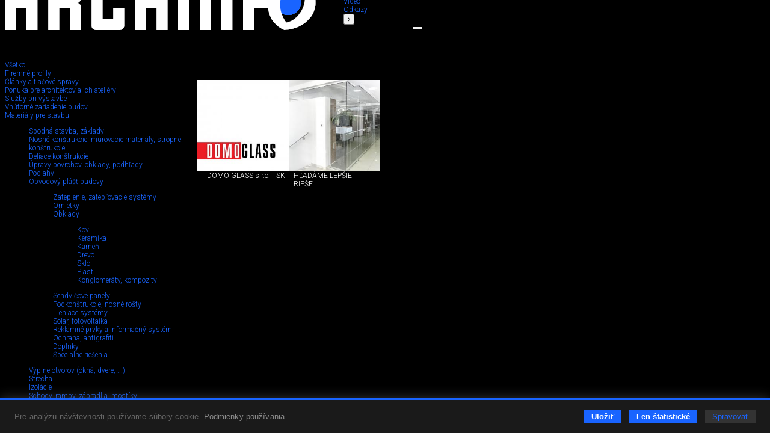

--- FILE ---
content_type: text/html; charset=utf-8
request_url: https://www.archinfo.sk/firmy/materialy-pre-stavbu/obvodovy-plast-budovy/obklady/sklo/
body_size: 42347
content:
<!DOCTYPE html><html xmlns="http://www.w3.org/1999/xhtml" xml:lang="sk" lang="sk"><head><meta name="Description" content="Sklo." /><meta name="Keywords" content="Archinfo.sk, portál pre architektov" /><meta name="Author" content="(c) Archinfo - portál pre architektov" /><meta name="Robots" content="index, follow" /><meta property="og:title" content="Sklo" /><meta property="og:description" content="" /><meta property="og:url" content="https://www.archinfo.sk/firmy/materialy-pre-stavbu/obvodovy-plast-budovy/obklady/sklo/" /><meta name="viewport" content="width=device-width, initial-scale=1.0" /><meta http-equiv="Content-Type" content="text/html; charset=utf-8" /><meta name="google-translate-customization" content="aba7f031f1e11156-765d450336c4d25f-ga398f0dfc7b202af-18" /><meta name="google-site-verification" content="RATKtjfTKxpZSXFKZKDEZq4swFwWjidzmuZ7nDVrCEo" /><title>Sklo | Archinfo.sk</title><link rel="apple-touch-icon" sizes="180x180" href="/favicon/apple-touch-icon.png" /><link rel="icon" type="image/png" sizes="32x32" href="/favicon/favicon-32x32.png" /><link rel="icon" type="image/png" sizes="16x16" href="/favicon/favicon-16x16.png" /><link rel="manifest" href="/favicon/site.webmanifest" crossorigin="use-credentials" /><link rel="mask-icon" href="/favicon/safari-pinned-tab.svg" color="#1964ff" /><link rel="shortcut icon" href="/favicon/favicon.ico" /><meta name="msapplication-TileColor" content="#ffffff" /><meta name="msapplication-config" content="/favicon/browserconfig.xml" /><meta name="theme-color" content="#ffffff" /><link rel="preconnect" href="https://fonts.googleapis.com" /><link rel="preconnect" href="https://fonts.gstatic.com" crossorigin="" /><link href="https://fonts.googleapis.com/css?family=Roboto:100,100italic,300,300italic,500,500italic,700,700italic&amp;subset=latin,latin-ext" rel="stylesheet" type="text/css" /><link href="https://fonts.googleapis.com/css2?family=Roboto+Condensed:wght@200&amp;display=swap" rel="stylesheet" /><link rel="stylesheet" rev="stylesheet" type="text/css" href="/cms/fonts/BebasNeue/fonts.css" media="all" /><link rel="stylesheet" rev="stylesheet" type="text/css" href="/cms/plugins/jquery.select2-3.5.2/select2.css?v=2.1.9" media="all" /><link rel="stylesheet" rev="stylesheet" type="text/css" href="/cms/plugins/jquery.selectordie/jquery.selectordie.css?v=2.1.9" media="screen" /><link rel="stylesheet" rev="stylesheet" type="text/css" href="/cms/plugins/font-awesome/css/font-awesome.min.css?v=2.1.9" /><link rel="stylesheet" rev="stylesheet" type="text/css" href="/cms/plugins/jquery.fancybox/jquery.fancybox-1.3.4.css?v=2.1.9" media="screen" /><link rel="stylesheet" rev="stylesheet" type="text/css" href="/cms/plugins/photoswipe/photoswipe.css?v=2.1.9" /><link rel="stylesheet" rev="stylesheet" type="text/css" href="/cms/plugins/photoswipe/default-skin/default-skin.css?v=2.1.9" /><link rel="stylesheet" rev="stylesheet" type="text/css" href="/cms/plugins/jquery.contextMenu/jquery.contextMenu.css?v=2.1.9" /><link rel="stylesheet" rev="stylesheet" type="text/css" href="/cms/css/style.css?v=2.1.9" media="all" /><link rel="stylesheet" rev="stylesheet" type="text/css" href="/cms/css/boxes.css?v=2.1.9" media="all" /><link rel="stylesheet" rev="stylesheet" type="text/css" href="/cms/css/cmsSectionColumn.css?v=2.1.9" media="all" /><link rel="stylesheet" rev="stylesheet" type="text/css" href="/cms/dist/css/app.css?v=8e098f227a2a3bcb5ca7e01f6e529b44eee85b69" media="all" /><script src="//ajax.googleapis.com/ajax/libs/jquery/1.8.3/jquery.min.js?v=2.1.9"></script><script>window.jQuery || document.write(unescape("%3Cscript src='/cms/js/jquery-1.9.0.min.js' %3E%3C/script%3E"));</script><script src="/cms/plugins/modernizr.js?v=2.1.9"></script><link href="/cms/plugins/cookie-control/cookie-control.css?v=1.0.1" rel="stylesheet" type="text/css" media="screen" /><script src="/cms/plugins/cookie-control/cookie-control.js?v=1.0.3"></script><script>
			var CFG = {"archinfoImpressionTracking":{"4938":"https:\/\/bs.serving-sys.com\/BurstingPipe\/adServer.bs?cn=tf&amp;c=19&amp;mc=imp&amp;pli=19423728&amp;PluID=0&amp;ord=1769920785&amp;rtu=-1","4939":"https:\/\/bs.serving-sys.com\/BurstingPipe\/adServer.bs?cn=tf&amp;c=19&amp;mc=imp&amp;pli=19423729&amp;PluID=0&amp;ord=1769920785&amp;rtu=-1"},"archinfoClickTracking":{"4938":"https:\/\/bs.serving-sys.com\/BurstingPipe\/adServer.bs?cn=tf&amp;c=20&amp;mc=click&amp;pli=19423728&amp;PluID=0&amp;ord=1769920785","4939":"https:\/\/bs.serving-sys.com\/BurstingPipe\/adServer.bs?cn=tf&amp;c=20&amp;mc=click&amp;pli=19423729&amp;PluID=0&amp;ord=1769920785"},"googleAPIKey":"AIzaSyCCWvJneuxjmNnaszucOQW3dT2S7TIsbds","googleRecaptchaSiteKey":"6Lf7FJoUAAAAAFSk2cXKsJQYCqJrIl0qzo9FjU_9"};
		</script><script async="true" src="https://www.googletagmanager.com/gtag/js?id=G-P4EJC62ZTZ"></script><script>
				window.dataLayer = window.dataLayer || [];
				function gtag(){dataLayer.push(arguments);}
				gtag('js', new Date());
				gtag('consent', 'default', CookieControl.getGtagConsent(CookieControl.getConsent()))
				gtag('config', 'G-P4EJC62ZTZ');
			</script><script>(function(d, s, id) {
				var js, fjs = d.getElementsByTagName(s)[0];
				if (d.getElementById(id)) return;
				js = d.createElement(s); js.id = id;
				js.src = "//connect.facebook.net/sk_SK/all.js#xfbml=1&amp;version=v2.9&amp;appId=1572821002999888";
				fjs.parentNode.insertBefore(js, fjs);
				}(document, 'script', 'facebook-jssdk'));
			</script><script>
			new CookieControl('/cms/plugins/cookie-control/cookies.json?v=1.0.2', 'sk', function(categories) {
				if (typeof gtag != 'undefined') {
					if (CookieControl.defaultConsentChanged(categories)) {
						gtag('consent', 'update', CookieControl.getGtagConsent(categories))
					}
				}

				if (categories.includes('analytic')) {
					
						(function(i,s,o,g,r,a,m){i['GoogleAnalyticsObject']=r;i[r]=i[r]||function(){
						(i[r].q=i[r].q||[]).push(arguments)},i[r].l=1*new Date();a=s.createElement(o),
						m=s.getElementsByTagName(o)[0];a.async=1;a.src=g;m.parentNode.insertBefore(a,m)
						})(window,document,'script','//www.google-analytics.com/analytics.js','ga');

						ga('create', 'UA-61443418-1', 'auto');
						ga('send', 'pageview');
					
				}
			})
		</script><link rel="stylesheet" rev="stylesheet" type="text/css" href="/cms/plugins/jquery-ui/css/archinfo/jquery-ui-1.10.4.custom.css?v=2.1.9" media="all" /></head><body class="no-js"><script>document.body.removeAttribute('class');</script><div id="container"><header><div class="logo"><a href="/" class="hlogo"><img src="/cms/images/logo.png" alt="Logo Archinfo" /></a></div><nav class="topMenu"><ul><li class="left"><button type="button"><i class="fa fa-angle-left"></i></button></li><li><a href="/domov.html">Domov</a></li><li><a href="/diela/">Diela</a></li><li><a href="/diskusia/">Diskusia</a></li><li><a href="/ludia/">Ľudia</a></li><li><a href="/sutaze/">Súťaže</a></li><li class="active"><a href="/firmy/">Firmy</a></li><li><a href="/produkty/">Produkty</a></li><li><a href="/honorar/">Honorár</a></li><li><a href="/servis/">Servis</a></li><li><a href="/kniznica/">Knižnica</a></li><li><a href="/skoly/">Školy</a></li><li><a href="/design-art/">Design/art</a></li><li><a href="/grafika-it/">Grafika/IT</a></li><li><a href="/foto/">Foto</a></li><li><a href="/video/">Video</a></li><li><a href="/odkazy/">Odkazy</a></li><li class="right"><button type="button"><i class="fa fa-angle-right"></i></button></li></ul></nav><form class="searchBox" action="/vyhladavanie.html" method="get"><div class="searchAutocomplete" data-placehoilder="Hľadať"><input type="hidden" name="q" value="" /></div></form><div><button type="button" class="menuButton"><span></span><span></span><span></span></button><div class="navbar"><div class="navbarMenu"><ul><li class=""><a href="/domov.html">Domov</a></li><li class=""><a href="/diela/">Diela</a></li><li class=""><a href="/diskusia/">Diskusia</a></li><li class=""><a href="/ludia/">Ľudia</a></li><li class=""><a href="/sutaze/">Súťaže</a></li><li class="active"><a href="/firmy/">Firmy</a></li><li class=""><a href="/produkty/">Produkty</a></li><li class=""><a href="/honorar/">Honorár</a></li><li class=""><a href="/servis/">Servis</a></li><li class=""><a href="/kniznica/">Knižnica</a></li><li class=""><a href="/skoly/">Školy</a></li><li class=""><a href="/design-art/">Design/art</a></li><li class=""><a href="/grafika-it/">Grafika/IT</a></li><li class=""><a href="/foto/">Foto</a></li><li class=""><a href="/video/">Video</a></li><li class=""><a href="/odkazy/">Odkazy</a></li></ul><ul><li><a href="/kalendarium/">Kalendárium</a></li><li><a href="/nastenka.html">Nástenka (výber z médií)</a></li></ul><ul><li class="red"><a href="/diela/rodinny-dom/">Rodinné domy</a></li></ul><ul><li><a href="/najcitanejsie.html">Najčítanejšie</a></li><li><a href="/posledne-diskutovane.html">Posledné komentované</a></li></ul></div><div class="navbarSide"><div class="navbarBox login"><p style="color: #7c7c7c;">Prihláste sa do svojho konta</p><ul><li class="blue"><a href="/prihlasenie.html">Prihlásenie</a></li></ul></div><div class="navbarBox"><ul><li><a href="/o-nas.html">O nás</a></li><li><a href="/kontakt.html">Kontakt</a></li><li><a href="/zapoj-sa/">Zapoj sa</a></li></ul></div><div class="navbarBox"><p style="color: #7c7c7c;">Manuály</p><ul><li><a href="/diskusia/blog/ine/registracia-a-vytvorenie-profilu-v-sekcii-ludia-pre-architekta.html">
                                        Ako sa registrovať
                                    </a></li><li><a href="/diskusia/blog/ine/ako-vlozit-svoje-diela-na-stranku-architekti-dizajneri-vytvarnici-teoreticke-a-literarne-prace.html">
                                        Ako pridávať obsah na stránku
                                    </a></li></ul></div><div class="navbarBox other"><div class="issn">ISSN 1339-9748</div></div><div class="navbarBox other"><form action="/" method="get" class="boxDatePicker"><div class="">Vyhľadať obsah podľa dátumu</div><div class="flex"><select id="pday" name="pday" class="selectOrDie"><option value="1">1</option></select><select id="pmonth" name="pmonth" class="selectOrDie"><option value="1">1</option></select><select id="pyear" name="pyear" data-from="2014" data-to="2026" data-value="2026" class="selectOrDie"><option value="2026" selected="selected">2026</option></select></div><button type="submit">Hľadaj</button></form></div></div></div></div></header><div class="base_left trans"><nav id="nav"><div class="submenus"><ul><li><a href="/firmy/">Všetko</a></li><li class=""><a href="/firmy/?cmsSiteTypeID=26"><span>Firemné profily</span></a></li><li class=""><a href="/firmy/?cmsSiteTypeID=5"><span>Články a tlačové správy</span></a></li><li class=""><a href="/firmy/ponuka-pre-architektov-a-ich-ateliery/"><span>Ponuka pre architektov a ich ateliéry</span></a></li><li class=""><a href="/firmy/sluzby-pri-vystavbe/"><span>Služby pri výstavbe</span></a></li><li class=""><a href="/firmy/vnutorne-zariadenie-budov/"><span>Vnútorné zariadenie budov</span></a></li><li class="active "><a href="/firmy/materialy-pre-stavbu/"><span>Materiály pre stavbu</span></a><ul><li class=""><a href="/firmy/materialy-pre-stavbu/spodna-stavba-zaklady/"><span>Spodná stavba, základy</span></a></li><li class=""><a href="/firmy/materialy-pre-stavbu/nosne-konstrukcie-murovacie-materialy-stropne-konstrukcie/"><span>Nosné konštrukcie, murovacie materiály, stropné konštrukcie</span></a></li><li class=""><a href="/firmy/materialy-pre-stavbu/deliace-konstrukcie/"><span>Deliace konštrukcie</span></a></li><li class=""><a href="/firmy/materialy-pre-stavbu/upravy-povrchov-obklady-podhlady/"><span>Úpravy povrchov, obklady, podhľady</span></a></li><li class=""><a href="/firmy/materialy-pre-stavbu/podlahy/"><span>Podlahy</span></a></li><li class="active "><a href="/firmy/materialy-pre-stavbu/obvodovy-plast-budovy/"><span>Obvodový plášť budovy</span></a><ul><li class=""><a href="/firmy/materialy-pre-stavbu/obvodovy-plast-budovy/zateplenie-zateplovacie-systemy/"><span>Zateplenie, zatepľovacie systémy</span></a></li><li class=""><a href="/firmy/materialy-pre-stavbu/obvodovy-plast-budovy/omietky/"><span>Omietky</span></a></li><li class="active "><a href="/firmy/materialy-pre-stavbu/obvodovy-plast-budovy/obklady/"><span>Obklady</span></a><ul><li class=""><a href="/firmy/materialy-pre-stavbu/obvodovy-plast-budovy/obklady/kov/"><span>Kov</span></a></li><li class=""><a href="/firmy/materialy-pre-stavbu/obvodovy-plast-budovy/obklady/keramika/"><span>Keramika</span></a></li><li class=""><a href="/firmy/materialy-pre-stavbu/obvodovy-plast-budovy/obklady/kamen/"><span>Kameň</span></a></li><li class=""><a href="/firmy/materialy-pre-stavbu/obvodovy-plast-budovy/obklady/drevo/"><span>Drevo</span></a></li><li class="active "><a href="/firmy/materialy-pre-stavbu/obvodovy-plast-budovy/obklady/sklo/"><span>Sklo</span></a></li><li class=""><a href="/firmy/materialy-pre-stavbu/obvodovy-plast-budovy/obklady/plast/"><span>Plast</span></a></li><li class=""><a href="/firmy/materialy-pre-stavbu/obvodovy-plast-budovy/obklady/konglomeraty-kompozity/"><span>Konglomeráty, kompozity</span></a></li></ul></li><li class=""><a href="/firmy/materialy-pre-stavbu/obvodovy-plast-budovy/sendvicove-panely/"><span>Sendvičové panely</span></a></li><li class=""><a href="/firmy/materialy-pre-stavbu/obvodovy-plast-budovy/podkonstrukcie-nosne-rosty/"><span>Podkonštrukcie, nosné rošty</span></a></li><li class=""><a href="/firmy/materialy-pre-stavbu/obvodovy-plast-budovy/tieniace-systemy/"><span>Tieniace systémy</span></a></li><li class=""><a href="/firmy/materialy-pre-stavbu/obvodovy-plast-budovy/solar-fotovoltaika/"><span>Solar, fotovoltaika</span></a></li><li class=""><a href="/firmy/materialy-pre-stavbu/obvodovy-plast-budovy/reklamne-prvky-a-informacny-system/"><span>Reklamné prvky a informačný systém</span></a></li><li class=""><a href="/firmy/materialy-pre-stavbu/obvodovy-plast-budovy/ochrana-antigrafiti/"><span>Ochrana, antigrafiti</span></a></li><li class=""><a href="/firmy/materialy-pre-stavbu/obvodovy-plast-budovy/doplnky/"><span>Doplnky</span></a></li><li class=""><a href="/firmy/materialy-pre-stavbu/obvodovy-plast-budovy/specialne-riesenia/"><span>Špeciálne riešenia</span></a></li></ul></li><li class=""><a href="/firmy/materialy-pre-stavbu/vyplne-otvorov-okna-dvere/"><span>Výplne otvorov (okná, dvere, ...)</span></a></li><li class=""><a href="/firmy/materialy-pre-stavbu/strecha/"><span>Strecha</span></a></li><li class=""><a href="/firmy/materialy-pre-stavbu/izolacie/"><span>Izolácie</span></a></li><li class=""><a href="/firmy/materialy-pre-stavbu/schody-rampy-zabradlia-mostiky/"><span>Schody, rampy, zábradlia, mostíky</span></a></li><li class=""><a href="/firmy/materialy-pre-stavbu/vytahy-pohyblive-schody-dvihacie-plosiny/"><span>Výťahy, pohyblivé schody, dvihacie plošiny</span></a></li><li class=""><a href="/firmy/materialy-pre-stavbu/stavebna-chemia-lepidla/"><span>Stavebná chémia, lepidlá</span></a></li><li class=""><a href="/firmy/materialy-pre-stavbu/technicke-zariadenie-budov/"><span>Technické zariadenie budov</span></a></li><li class=""><a href="/firmy/materialy-pre-stavbu/okolie-budovy-verejne-priestranstva/"><span>Okolie budovy, verejné priestranstvá</span></a></li><li class=""><a href="/firmy/materialy-pre-stavbu/zahrada-a-zelen/"><span>Záhrada a zeleň</span></a></li></ul></li><li class="insert"><a href="/uprava-clanku.html?siteStructure[]=5"><span>Vložiť článok</span></a></li><li class="insert"><a href="/uprava-spolocnosti.html?siteStructure[]=5"><span>Vložiť spoločnosť</span></a></li><li class="grey"><a href="/firmy/?sort=mostLiked"><span>Najviac hodnotené</span></a></li><li class="grey"><a href="/firmy/?sort=mostVisited"><span>Najčítanejšie</span></a></li><li class="grey"><a href="/firmy/?sort=mostDiscussed"><span>Najviac diskutované</span></a></li><li class="grey"><a href="/firmy/?sort=lastDiscussed"><span>Posledné komentované</span></a></li><li class="grey"><a href="/firmy/?sort=map"><span>Zobraziť na mape</span></a></li></ul></div></nav><form action="/firmy/materialy-pre-stavbu/obvodovy-plast-budovy/obklady/sklo/" id="archinfoOrgFilterForm" class="filterForm" method="get"><fieldset><legend>Výber podľa kritérií</legend><input type="hidden" name="l" value="" /><input type="hidden" name="sort" value="" /><input type="hidden" name="other" value="" /><input type="hidden" name="lat" value="" /><input type="hidden" name="lng" value="" /><input type="hidden" name="cmsSiteTypeID" value="" /></fieldset><div class="filterFormContent"><div class="formRow"><label>Názov:</label><div class="wrap"><input type="text" name="title" value="" /></div></div><div class="formRow"><label>Miesto:</label><div class="wrap"><input type="text" name="city" value="" /></div></div><div class="formRow"><label>Región:</label><span class="wrap"><input type="text" name="region" value="" /></span><label>Okruh (km):</label><span class="wrap"><input type="text" name="radius" value="100" /></span></div><div class="formRow"><label>Štát:</label><div class="select cf"><select name="systemCountryID" class="select2"><option value="1">Afganistan</option><option value="2">Alandy</option><option value="3">Albánsko</option><option value="4">Alžírsko</option><option value="5">Americká Samoa</option><option value="6">Americké Panenské ostrovy</option><option value="7">Andorra</option><option value="8">Angola</option><option value="9">Anguilla</option><option value="10">Antarktída</option><option value="11">Antigua a Barbuda</option><option value="12">Argentína</option><option value="13">Arménsko</option><option value="14">Aruba</option><option value="15">Austrália</option><option value="16">Azerbajdžan</option><option value="17">Bahamy</option><option value="18">Bahrajn</option><option value="19">Bangladéš</option><option value="20">Barbados</option><option value="21">Belgicko</option><option value="22">Belize</option><option value="23">Benin</option><option value="24">Bermudy</option><option value="25">Bhután</option><option value="26">Bielorusko</option><option value="27">Bolívia</option><option value="28">Bosna a Hercegovina</option><option value="29">Botswana</option><option value="30">Bouvetov ostrov</option><option value="31">Brazília</option><option value="32">Britské indickooceánske územie</option><option value="33">Britské Panenské ostrovy</option><option value="34">Brunej</option><option value="35">Bulharsko</option><option value="36">Burkina</option><option value="37">Burundi</option><option value="38">Bývalá juhoslovanská republika Macedónsko</option><option value="39">Clipperton</option><option value="40">Cookove ostrovy</option><option value="41">Cyprus</option><option value="42">Čad</option><option value="43">Česká republika</option><option value="44">Čierna Hora</option><option value="45">Čile</option><option value="46">Čína</option><option value="47">Dánsko</option><option value="48">Dominika</option><option value="49">Dominikánska republika</option><option value="50">Džibutsko</option><option value="51">Egypt</option><option value="52">Ekvádor</option><option value="53">Eritrea</option><option value="54">Estónsko</option><option value="55">Etiópia</option><option value="56">Faerské ostrovy</option><option value="57">Falklandy</option><option value="58">Fidži</option><option value="59">Filipíny</option><option value="60">Fínsko</option><option value="61">Francúzska Guyana</option><option value="62">Francúzska Polynézia</option><option value="63">Francúzske južné územia</option><option value="64">Francúzsko</option><option value="65">Gabon</option><option value="66">Gambia</option><option value="67">Ghana</option><option value="68">Gibraltár</option><option value="69">Grécko</option><option value="70">Grenada</option><option value="71">Grónsko</option><option value="72">Gruzínsko</option><option value="73">Guadeloupe</option><option value="74">Guam</option><option value="75">Guatemala</option><option value="76">Guernsey</option><option value="77">Guinea</option><option value="78">Guinea-Bissau</option><option value="79">Guyana</option><option value="80">Haiti</option><option value="81">Heardov ostrov</option><option value="82">Holandské Antily</option><option value="83">Holandsko</option><option value="84">Honduras</option><option value="85">Hongkong</option><option value="86">Chorvátsko</option><option value="87">India</option><option value="88">Indonézia</option><option value="89">Irak</option><option value="90">Irán</option><option value="91">Írsko</option><option value="92">Island</option><option value="93">Izrael</option><option value="94">Jamajka</option><option value="95">Japonsko</option><option value="96">Jemen</option><option value="97">Jersey</option><option value="98">Jordánsko</option><option value="99">Južná Afrika</option><option value="100">Južná Georgia a Južné Sandwichove ostrovy</option><option value="101">Južná Kórea</option><option value="102">Kajmanie ostrovy</option><option value="103">Kambodža</option><option value="104">Kamerun</option><option value="105">Kanada</option><option value="106">Kapverdy</option><option value="107">Katar</option><option value="108">Kazachstan</option><option value="109">Keňa</option><option value="110">Kirgizsko</option><option value="111">Kiribati</option><option value="112">Kokosové ostrovy</option><option value="113">Kolumbia</option><option value="114">Komory</option><option value="115">Kongo</option><option value="116">Konžská demokratická republika</option><option value="117">Kostarika</option><option value="118">Kuba</option><option value="119">Kuvajt</option><option value="120">Laos</option><option value="121">Lesotho</option><option value="122">Libanon</option><option value="123">Libéria</option><option value="124">Líbya</option><option value="125">Lichtenštajnsko</option><option value="126">Litva</option><option value="127">Lotyšsko</option><option value="128">Luxembursko</option><option value="129">Macao</option><option value="130">Madagaskar</option><option value="131">Maďarsko</option><option value="132">Malajzia</option><option value="133">Malawi</option><option value="134">Maldivy</option><option value="135">Mali</option><option value="136">Malta</option><option value="137">Man</option><option value="138">Maroko</option><option value="139">Maršalove ostrovy</option><option value="140">Martinik</option><option value="141">Maurícius</option><option value="142">Mauritánia</option><option value="143">Mayotte</option><option value="144">Menšie odľahlé ostrovy Spojených štátov</option><option value="145">Mexiko</option><option value="146">Mikronézia</option><option value="147">Mjanmarsko</option><option value="148">Moldavsko</option><option value="149">Monako</option><option value="150">Mongolsko</option><option value="151">Montserrat</option><option value="152">Mozambik</option><option value="153">Namíbia</option><option value="154">Nauru</option><option value="155">Nemecko</option><option value="156">Nepál</option><option value="157">Niger</option><option value="158">Nigéria</option><option value="159">Nikaragua</option><option value="160">Niue</option><option value="161">Norfolk</option><option value="162">Nórsko</option><option value="163">Nová Kaledónia</option><option value="164">Nový Zéland</option><option value="165">Omán</option><option value="166">Pakistan</option><option value="167">Palau</option><option value="168">Panama</option><option value="169">Papua-Nová Guinea</option><option value="170">Paraguaj</option><option value="171">Peru</option><option value="172">Pitcairnove ostrovy</option><option value="173">Pobrežie Slonoviny</option><option value="174">Poľsko</option><option value="175">Portoriko</option><option value="176">Portugalsko</option><option value="177">Rakúsko</option><option value="178">Réunion</option><option value="179">Rovníková Guinea</option><option value="180">Rumunsko</option><option value="181">Rusko</option><option value="182">Rwanda</option><option value="183">Saint Pierre a Miquelon</option><option value="184">Saint-Martin</option><option value="185">Salvádor</option><option value="186">Samoa</option><option value="187">San Marino</option><option value="188">Saudská Arábia</option><option value="189">Senegal</option><option value="190">Severná Kórea</option><option value="191">Severné Mariány</option><option value="192">Seychely</option><option value="193">Sierra Leone</option><option value="194">Singapur</option><option value="195" selected="selected">Slovensko</option><option value="196">Slovinsko</option><option value="197">Somálsko</option><option value="198">Spojené arabské emiráty</option><option value="199">Spojené kráľovstvo</option><option value="200">Spojené štáty</option><option value="201">Srbsko</option><option value="202">Srí Lanka</option><option value="203">Stredoafrická republika</option><option value="204">Sudán</option><option value="205">Surinam</option><option value="206">Svalbard a Jan Mayen</option><option value="207">Svazijsko</option><option value="208">Svätá Helena</option><option value="209">Svätá Lucia</option><option value="210">Svätá stolica (Vatikánsky mestský štát)</option><option value="211">Svätý Bartolomej</option><option value="212">Svätý Krištof a Nevis</option><option value="213">Svätý Tomáš a Princov ostrov</option><option value="214">Svätý Vincent a Grenadíny</option><option value="215">Sýria</option><option value="216">Šalamúnove ostrovy</option><option value="217">Španielsko</option><option value="218">Švajčiarsko</option><option value="219">Švédsko</option><option value="220">Tadžikistan</option><option value="221">Taiwan</option><option value="222">Taliansko</option><option value="223">Tanzánia</option><option value="224">Thajsko</option><option value="225">Togo</option><option value="226">Tokelau</option><option value="227">Tonga</option><option value="228">Trinidad a Tobago</option><option value="229">Tunisko</option><option value="230">Turecko</option><option value="231">Turkménsko</option><option value="232">Turks a Caicos</option><option value="233">Tuvalu</option><option value="234">Uganda</option><option value="235">Ukrajina</option><option value="236">Uruguaj</option><option value="237">Uzbekistan</option><option value="238">Vanuatu</option><option value="239">Venezuela</option><option value="240">Vianočný ostrov</option><option value="241">Vietnam</option><option value="242">Východný Timor</option><option value="243">Wallis a Futuna</option><option value="244">Zambia</option><option value="245">Západná Sahara</option><option value="246">Zimbabwe</option></select></div></div><div class="formRow"><label>Kľúčové slová:</label><div class="wrap"><input type="text" name="keywords" value="" /></div></div><input type="submit" value="Hľadaj podľa zadaných kritérií" class="tile" /><input type="reset" name="resetFilterForm" value="Zruš všetky zadané kritériá" class="tile" /></div></form></div><div class="base_right trans"><div class="scroll"><div class="archinfoBox archinfoBoxRightCol"><h2 class="grey"><a href="/firmy/">Advertorial</a></h2><div class="item"><a href="/firmy/vytvorte-si-kupelnu-snov-dizajnove-riesenie-od-znacky-hansgrohe.html" class="square gs" style="background-image:url('/image-handler/20888/696dd7aa16a9b/site-icon/min-size_110/vytvorte-si-kupelnu-snov-dizajnove-riesenie-od-znacky-hansgrohe.jpg');"></a><div><a href="/firmy/vytvorte-si-kupelnu-snov-dizajnove-riesenie-od-znacky-hansgrohe.html"><h3>Vytvorte si kúpeľňu snov: dizajnové riešenie od značky hansgrohe</h3></a><p>Hansgrohe - prémiová značka kúpeľňových riešení, ponúka nadčasový dizajn, technickú precíznosť a udržateľné inovácie...</p></div></div><div class="item"><a href="/firmy/okna-internorm-za-minulorocne-ceny-hlinikovy-kryt-zdarma.html" class="square gs" style="background-image:url('/image-handler/20830/695274cc9d17f/site-icon/min-size_110/okna-internorm-za-minulorocne-ceny-hlinikovy-kryt-zdarma.jpg');"></a><div><a href="/firmy/okna-internorm-za-minulorocne-ceny-hlinikovy-kryt-zdarma.html"><h3>Okná Internorm za minuloročné ceny + hliníkový kryt zdarma!</h3></a><p>Využite špeciálnu akciu Internorm: okná za minuloročné ceny a hliníkový kryt úplne zadarmo. Ponuka je časovo obmedzená!</p></div></div><div class="item"><a href="/kalendarium/pozvanka-na-2-rocnik-stavebneho-veltrhu-bigmarket-na-slovensku.html" class="square gs" style="background-image:url('/image-handler/20827/694b055ca45bd/site-icon/min-size_110/pozvanka-na-2-rocnik-stavebneho-veltrhu-bigmarket-na-slovensku.jpg');"></a><div><a href="/kalendarium/pozvanka-na-2-rocnik-stavebneho-veltrhu-bigmarket-na-slovensku.html"><h3>Pozvánka na 2. ročník stavebného veľtrhu BigMarket na Slovensku</h3></a><p>Na podujatí sa predstaví až 37 vystavovateľov - popredných  dodávateľov stavebných materiálov a inovácií s prezentáciou...</p></div></div><div class="item"><a href="/firmy/moderne-plynove-technologie-efektivita-a-inovacie-pre-21-storocie.html" class="square gs" style="background-image:url('/image-handler/20758/6936f342adbf6/site-icon/min-size_110/moderne-plynove-technologie-efektivita-a-inovacie-pre-21-storocie.jpg');"></a><div><a href="/firmy/moderne-plynove-technologie-efektivita-a-inovacie-pre-21-storocie.html"><h3>Moderné plynové technológie: Efektivita a inovácie pre 21. storočie</h3></a><p>Sumarizácia najdôležitejších inovácií, ktoré redefinujúcich využitie tohto energetického zdroja.</p></div></div><div class="item"><a href="/produkty/utesnovanie-spodnych-stavieb-pomocou-hydro-aktivnej-folie-amphibia.html" class="square gs" style="background-image:url('/image-handler/20740/69293fe84536c/site-icon/min-size_110/utesnovanie-spodnych-stavieb-pomocou-hydro-aktivnej-folie-amphibia.jpg');"></a><div><a href="/produkty/utesnovanie-spodnych-stavieb-pomocou-hydro-aktivnej-folie-amphibia.html"><h3>Utesňovanie spodných stavieb pomocou hydro-aktívnej fólie AMPHIBIA.</h3></a><p>AMPHIBIA 3000 GRIP 1.3 od spoločnosti ATRO  predstavuje modernú hydroizolačnú technológiu, ktorá spája vysokú odolnosť,...</p></div></div><div class="item"><a href="/firmy/dekarbonizacia-individualneho-vykurovania-domacnosti-green-deal-evolucne-a-nie-revolucne.html" class="square gs" style="background-image:url('/image-handler/20762/6936f1909606c/site-icon/min-size_110/dekarbonizacia-individualneho-vykurovania-domacnosti-green-deal-evolucne-a-nie-revolucne.jpg');"></a><div><a href="/firmy/dekarbonizacia-individualneho-vykurovania-domacnosti-green-deal-evolucne-a-nie-revolucne.html"><h3>Dekarbonizácia individuálneho vykurovania domácností – Green Deal evolučne a nie revolučne</h3></a><p>Ambiciózne plány EK narazili na ekonomické možnosti domácností v jednotlivých členských štátoch –...</p></div></div><div class="item"><a href="/firmy/vnutorne-zariadenie-budov/minimalisticke-dvere-idea-technicka-preciznost-a-cistota-prevedenia.html" class="square gs" style="background-image:url('/image-handler/20760/692f40db75d72/site-icon/min-size_110/minimalisticke-dvere-idea-technicka-preciznost-a-cistota-prevedenia.jpg');"></a><div><a href="/firmy/vnutorne-zariadenie-budov/minimalisticke-dvere-idea-technicka-preciznost-a-cistota-prevedenia.html"><h3>Minimalistické dvere IDEA – technická precíznosť a čistota prevedenia</h3></a><p>IDEA DOOR od spoločnosti JAP prináša do interiéru čistý minimalistický vzhľad vďaka bezrámovému riešeniu a precíznej...</p></div></div><div class="item"><a href="/diela/rodinny-dom/dom-s-vyhladom-na-udolie-dlouhy-most-cr.html" class="square gs" style="background-image:url('/image-handler/20754/692ec84662ade/site-icon/min-size_110/dom-s-vyhladom-na-udolie-dlouhy-most-cr.jpg');"></a><div><a href="/diela/rodinny-dom/dom-s-vyhladom-na-udolie-dlouhy-most-cr.html"><h3>Dom s výhľadom na údolie, Dlouhý Most (ČR)</h3></a><p>Kontinuita riešenia od vonkajšieho obkladu až po kovania a kľučky.</p></div></div><div class="item"><a href="/produkty/schell-vitus-osvedcene-riesenie-pre-sprchy-a-umyvadla-vo-verejnom-sektore-s-viac-ako-desatrocnou-tradiciou.html" class="square gs" style="background-image:url('/image-handler/20710/691b3a054de33/site-icon/min-size_110/schell-vitus-osvedcene-riesenie-pre-sprchy-a-umyvadla-vo-verejnom-sektore-s-viac-ako-desatrocnou-tradiciou.jpg');"></a><div><a href="/produkty/schell-vitus-osvedcene-riesenie-pre-sprchy-a-umyvadla-vo-verejnom-sektore-s-viac-ako-desatrocnou-tradiciou.html"><h3>Schell Vitus – osvedčené riešenie pre sprchy a umývadlá vo verejnom sektore s viac ako desaťročnou tradíciou</h3></a><p>Nástenné nadomietkové armatúry Vitus sú mimoriadne vhodné pre rýchlu a efektívnu...</p></div></div><div class="item"><a href="/firmy/kompozitne-okna-predstavuju-sucasnost-a-buducnost.html" class="square gs" style="background-image:url('/image-handler/20674/690a6c900222d/site-icon/min-size_110/kompozitne-okna-predstavuju-sucasnost-a-buducnost.jpg');"></a><div><a href="/firmy/kompozitne-okna-predstavuju-sucasnost-a-buducnost.html"><h3>Kompozitné okná predstavujú súčasnosť a budúcnosť</h3></a><p>Okenné profily z kompozitného materiálu RAU-FIPRO X od spoločnosti Rehau sú v porovnaní s tradičnými plastovými profilmi mnohonásobne...</p></div></div><div class="item"><a href="/firmy/myotis-stoly-2025.html" class="square gs" style="background-image:url('/image-handler/20643/68fe3e5e2359f/site-icon/min-size_110/myotis-stoly-2025.jpg');"></a><div><a href="/firmy/myotis-stoly-2025.html"><h3>Myotis - stoly 2025</h3></a><p>Najnovší sortiment stolov pre zariadenie interiérov...</p></div></div><div class="item"><a href="/firmy/priemyselne-sklenene-priecky-dorsis-digero-svetelne-rozhranie-pre-moderne-interiery.html" class="square gs" style="background-image:url('/image-handler/20621/68f224ecc0055/site-icon/min-size_110/priemyselne-sklenene-priecky-dorsis-digero-svetelne-rozhranie-pre-moderne-interiery.jpg');"></a><div><a href="/firmy/priemyselne-sklenene-priecky-dorsis-digero-svetelne-rozhranie-pre-moderne-interiery.html"><h3>Priemyselné sklenené priečky Dorsis Digero: svetelné rozhranie pre moderné interiéry</h3></a><p>Spojenie moderného dizajnu, funkčnosti a svetla do harmonického architektonického prvku.</p></div></div><div class="item"><a href="/produkty/vyznam-prirodzeneho-svetla-pre-moderne-a-flexibilne-pracovne-prostredie.html" class="square gs" style="background-image:url('/image-handler/20575/68dd3b7172543/site-icon/min-size_110/vyznam-prirodzeneho-svetla-pre-moderne-a-flexibilne-pracovne-prostredie.jpg');"></a><div><a href="/produkty/vyznam-prirodzeneho-svetla-pre-moderne-a-flexibilne-pracovne-prostredie.html"><h3>Význam prirodzeného svetla pre moderné a flexibilné pracovné prostredie</h3></a><p>Kancelárska budova Baumit v slovinskom Trzine prešla premenou na moderné a udržateľné pracovisko. Architekti kládli dôraz...</p></div></div><div class="item"><a href="/kalendarium/konferencia-xella-dialog-predstavi-novinky-a-trendy-v-stavebnictve.html" class="square gs" style="background-image:url('/image-handler/20597/68e7547d8c4fa/site-icon/min-size_110/konferencia-xella-dialog-predstavi-novinky-a-trendy-v-stavebnictve.jpg');"></a><div><a href="/kalendarium/konferencia-xella-dialog-predstavi-novinky-a-trendy-v-stavebnictve.html"><h3>Konferencia Xella Dialóg predstaví novinky a trendy v stavebníctve</h3></a><p>Mottom šiesteho ročníku on-line konferencie odborníkov Xella Dialóg je Efektívny návrh budov 2025+: zmeny a riešenia</p></div></div><div class="item"><a href="/produkty/murovaci-robot-wltr-stavia-svoj-prvy-dom-na-slovensku.html" class="square gs" style="background-image:url('/image-handler/20571/68dbc4943ffb2/site-icon/min-size_110/murovaci-robot-wltr-stavia-svoj-prvy-dom-na-slovensku.jpg');"></a><div><a href="/produkty/murovaci-robot-wltr-stavia-svoj-prvy-dom-na-slovensku.html"><h3>Murovací robot WLTR stavia svoj prvý dom na Slovensku</h3></a><p>Robot WLTR predstavuje moderný prístup k murovaným konštrukciám. Vďaka automatizácii dokáže rýchlo, presne a bezpečne realizovať...</p></div></div></div></div><div class="archinfoBox archinfoBoxOrgRightCol"><h2><a href="/vybrane-spolocnosti.html">Partneri stránky</a></h2><div class="flex flex-wrap flex-end"><a href="/firmy/materialy-pre-stavbu/strecha/krytiny/prefa-slovensko-s-r-o.html" class="square gs" style="background-image:url('/image-handler/13225/60c0841412cf1/site-icon/width_110/prefa-slovensko-s-r-o.jpg');" title="PREFA Slovensko s. r. o."></a><a href="/firmy/materialy-pre-stavbu/internorm.html" class="square gs" style="background-image:url('/image-handler/934/68df7096e83ba/site-icon/width_110/internorm.jpg');" title="Internorm"></a><a href="/firmy/materialy-pre-stavbu/knauf-ceiling-solutions-slovensko.html" class="square gs" style="background-image:url('/image-handler/18694/655f2d7d55b16/site-icon/width_110/knauf-ceiling-solutions-slovensko.jpg');" title="Knauf Ceiling Solutions, Slovensko"></a><a href="/firmy/vnutorne-zariadenie-budov/hansgrohe-cs-s-r-o.html" class="square gs" style="background-image:url('/image-handler/3401/6733818ee7bc5/site-icon/width_110/hansgrohe-cs-s-r-o.jpg');" title="Hansgrohe CS s.r.o."></a><a href="/firmy/saint-gobain.html" class="square gs" style="background-image:url('/image-handler/13108/5de6c4e7480e6/site-icon/width_110/saint-gobain.jpg');" title="Saint-Gobain"></a><a href="/firmy/materialy-pre-stavbu/viessmann.html" class="square gs" style="background-image:url('/image-handler/4569/57d9ad1f91a3e/site-icon/width_110/viessmann.jpg');" title="Viessmann"></a></div></div></div><div class="base_center"><h1 class="invisible">Sklo</h1><div id="column" class="responder cf last "><div class="item mini border half" data-time="09-05-2017"><div class="tile"><a href="/firmy/materialy-pre-stavbu/obvodovy-plast-budovy/obklady/sklo/domo-glass-s-r-o.html" title="DOMO GLASS s.r.o." class="orgIcon image square" data-original="/image-handler/6493/59bf78337b2d4/site-icon/min-size_228/domo-glass-s-r-o.jpg"></a><a href="/firmy/materialy-pre-stavbu/obvodovy-plast-budovy/obklady/sklo/domo-glass-s-r-o.html" title="DOMO GLASS s.r.o." class="orgLogo image square" data-original="/image-handler/6493/59bf78337b2d4/org-icon/min-size_228/domo-glass-s-r-o.jpg"></a><div class="tools cf"><a href="/firmy/materialy-pre-stavbu/obvodovy-plast-budovy/obklady/sklo/domo-glass-s-r-o.html" class="userName">DOMO GLASS s.r.o.</a><span class="country fr">SK</span><span class="address upper fr">Hľadáme lepšie rieše</span></div></div></div></div></div></div><div class="pswp__overlay" style=""><div class="pswp" tabindex="-1" role="dialog" aria-hidden="true"><div class="pswp__bg"></div><div class="pswp__scroll-wrap"><div class="pswp__container"><div class="pswp__item"></div><div class="pswp__item"></div><div class="pswp__item"></div></div><div class="pswp__ui pswp__ui--hidden"><div class="pswp__top-bar"><div class="pswp__counter"></div><button class="pswp__button pswp__button--close" title="Close (Esc)"></button><button class="pswp__button pswp__button--share" title="Share"></button><button class="pswp__button pswp__button--fs" title="Toggle fullscreen"></button><button class="pswp__button pswp__button--zoom" title="Zoom in/out"></button><button class="pswp__button pswp__button--info" title="Rozšírený popis"></button><button class="pswp__button pswp__button--video" title="Prehrávanie videa"></button><div class="pswp__preloader pswp__preloader--active"><div class="pswp__preloader__icn"><div class="pswp__preloader__cut"><div class="pswp__preloader__donut"></div></div></div></div></div><div class="pswp__share-modal pswp__share-modal--hidden pswp__single-tap"><div class="pswp__share-tooltip"></div></div><button class="pswp__button pswp__button--arrow--left" title="Previous (arrow left)"></button><button class="pswp__button pswp__button--arrow--right" title="Next (arrow right)"></button><div class="pswp__caption"><div class="pswp__caption__center"></div></div></div></div><div class="pswp__info pswp__info--hidden"></div></div></div><div class="center_overlay"><span class="left">Hlavný obsah</span><span class="right">Hlavný obsah</span><div class="loadingIcon"><i class="fa fa-refresh fa-pulse"></i> Čakajte prosím</div></div><script src="/cms/dist/js/vendor.js?v=61d908f3ab765fe269b892f9fde075d1a738f59f"></script><script type="text/javascript" src="/cms/plugins/hammer.min.js"></script><script type="text/javascript" src="/cms/plugins/jquery.hammer.js"></script><script type="text/javascript" src="/cms/plugins/jquery.responder.js"></script><script type="text/javascript" src="/cms/plugins/jquery.PrintArea.js"></script><script type="text/javascript" src="/cms/plugins/jquery.selectordie/jquery.selectordie.min.js"></script><script type="text/javascript" src="/cms/plugins/jquery.fancybox/jquery.fancybox-1.3.4.js"></script><script type="text/javascript" src="/cms/plugins/jquery.contextMenu/jquery.contextMenu.js"></script><script type="text/javascript" src="/cms/plugins/photoswipe/photoswipe.js?v=2.1.9"></script><script type="text/javascript" src="/cms/plugins/photoswipe/photoswipe-ui-default.js?v=2.1.9"></script><script type="text/javascript" src="/cms/plugins/archinfoPlugins.js?v=2.1.9"></script><script type="text/javascript">
				var cmsSiteStructureID = 1081;
			</script><script type="text/javascript" src="/cms/js/PAGEStatistics.js"></script><script type="text/javascript">
				var cmsSiteID = 1097;
			</script><script src="/cms/dist/js/app.js?v=82f6217d80cccaddeb7dd24f24bb2327da81b293"></script><script type="text/javascript" src="/cms/js/CMSScript.js?v=2.1.9"></script><script src="https://www.google.com/recaptcha/api.js?render=6Lf7FJoUAAAAAFSk2cXKsJQYCqJrIl0qzo9FjU_9"></script><script type="text/javascript" src="//maps.googleapis.com/maps/api/js?key=AIzaSyCCWvJneuxjmNnaszucOQW3dT2S7TIsbds&amp;libraries=places"></script><script type="text/javascript" src="/cms/plugins/jquery-ui/js/jquery-ui-1.10.4.custom.min.js?v=2.1.9"></script><script type="text/javascript" src="/cms/js/archinfoSectionOrg.js?v=2.1.9"></script></body></html>

--- FILE ---
content_type: text/html; charset=utf-8
request_url: https://www.google.com/recaptcha/api2/anchor?ar=1&k=6Lf7FJoUAAAAAFSk2cXKsJQYCqJrIl0qzo9FjU_9&co=aHR0cHM6Ly93d3cuYXJjaGluZm8uc2s6NDQz&hl=en&v=N67nZn4AqZkNcbeMu4prBgzg&size=invisible&anchor-ms=20000&execute-ms=30000&cb=m8ic87d47wr1
body_size: 48841
content:
<!DOCTYPE HTML><html dir="ltr" lang="en"><head><meta http-equiv="Content-Type" content="text/html; charset=UTF-8">
<meta http-equiv="X-UA-Compatible" content="IE=edge">
<title>reCAPTCHA</title>
<style type="text/css">
/* cyrillic-ext */
@font-face {
  font-family: 'Roboto';
  font-style: normal;
  font-weight: 400;
  font-stretch: 100%;
  src: url(//fonts.gstatic.com/s/roboto/v48/KFO7CnqEu92Fr1ME7kSn66aGLdTylUAMa3GUBHMdazTgWw.woff2) format('woff2');
  unicode-range: U+0460-052F, U+1C80-1C8A, U+20B4, U+2DE0-2DFF, U+A640-A69F, U+FE2E-FE2F;
}
/* cyrillic */
@font-face {
  font-family: 'Roboto';
  font-style: normal;
  font-weight: 400;
  font-stretch: 100%;
  src: url(//fonts.gstatic.com/s/roboto/v48/KFO7CnqEu92Fr1ME7kSn66aGLdTylUAMa3iUBHMdazTgWw.woff2) format('woff2');
  unicode-range: U+0301, U+0400-045F, U+0490-0491, U+04B0-04B1, U+2116;
}
/* greek-ext */
@font-face {
  font-family: 'Roboto';
  font-style: normal;
  font-weight: 400;
  font-stretch: 100%;
  src: url(//fonts.gstatic.com/s/roboto/v48/KFO7CnqEu92Fr1ME7kSn66aGLdTylUAMa3CUBHMdazTgWw.woff2) format('woff2');
  unicode-range: U+1F00-1FFF;
}
/* greek */
@font-face {
  font-family: 'Roboto';
  font-style: normal;
  font-weight: 400;
  font-stretch: 100%;
  src: url(//fonts.gstatic.com/s/roboto/v48/KFO7CnqEu92Fr1ME7kSn66aGLdTylUAMa3-UBHMdazTgWw.woff2) format('woff2');
  unicode-range: U+0370-0377, U+037A-037F, U+0384-038A, U+038C, U+038E-03A1, U+03A3-03FF;
}
/* math */
@font-face {
  font-family: 'Roboto';
  font-style: normal;
  font-weight: 400;
  font-stretch: 100%;
  src: url(//fonts.gstatic.com/s/roboto/v48/KFO7CnqEu92Fr1ME7kSn66aGLdTylUAMawCUBHMdazTgWw.woff2) format('woff2');
  unicode-range: U+0302-0303, U+0305, U+0307-0308, U+0310, U+0312, U+0315, U+031A, U+0326-0327, U+032C, U+032F-0330, U+0332-0333, U+0338, U+033A, U+0346, U+034D, U+0391-03A1, U+03A3-03A9, U+03B1-03C9, U+03D1, U+03D5-03D6, U+03F0-03F1, U+03F4-03F5, U+2016-2017, U+2034-2038, U+203C, U+2040, U+2043, U+2047, U+2050, U+2057, U+205F, U+2070-2071, U+2074-208E, U+2090-209C, U+20D0-20DC, U+20E1, U+20E5-20EF, U+2100-2112, U+2114-2115, U+2117-2121, U+2123-214F, U+2190, U+2192, U+2194-21AE, U+21B0-21E5, U+21F1-21F2, U+21F4-2211, U+2213-2214, U+2216-22FF, U+2308-230B, U+2310, U+2319, U+231C-2321, U+2336-237A, U+237C, U+2395, U+239B-23B7, U+23D0, U+23DC-23E1, U+2474-2475, U+25AF, U+25B3, U+25B7, U+25BD, U+25C1, U+25CA, U+25CC, U+25FB, U+266D-266F, U+27C0-27FF, U+2900-2AFF, U+2B0E-2B11, U+2B30-2B4C, U+2BFE, U+3030, U+FF5B, U+FF5D, U+1D400-1D7FF, U+1EE00-1EEFF;
}
/* symbols */
@font-face {
  font-family: 'Roboto';
  font-style: normal;
  font-weight: 400;
  font-stretch: 100%;
  src: url(//fonts.gstatic.com/s/roboto/v48/KFO7CnqEu92Fr1ME7kSn66aGLdTylUAMaxKUBHMdazTgWw.woff2) format('woff2');
  unicode-range: U+0001-000C, U+000E-001F, U+007F-009F, U+20DD-20E0, U+20E2-20E4, U+2150-218F, U+2190, U+2192, U+2194-2199, U+21AF, U+21E6-21F0, U+21F3, U+2218-2219, U+2299, U+22C4-22C6, U+2300-243F, U+2440-244A, U+2460-24FF, U+25A0-27BF, U+2800-28FF, U+2921-2922, U+2981, U+29BF, U+29EB, U+2B00-2BFF, U+4DC0-4DFF, U+FFF9-FFFB, U+10140-1018E, U+10190-1019C, U+101A0, U+101D0-101FD, U+102E0-102FB, U+10E60-10E7E, U+1D2C0-1D2D3, U+1D2E0-1D37F, U+1F000-1F0FF, U+1F100-1F1AD, U+1F1E6-1F1FF, U+1F30D-1F30F, U+1F315, U+1F31C, U+1F31E, U+1F320-1F32C, U+1F336, U+1F378, U+1F37D, U+1F382, U+1F393-1F39F, U+1F3A7-1F3A8, U+1F3AC-1F3AF, U+1F3C2, U+1F3C4-1F3C6, U+1F3CA-1F3CE, U+1F3D4-1F3E0, U+1F3ED, U+1F3F1-1F3F3, U+1F3F5-1F3F7, U+1F408, U+1F415, U+1F41F, U+1F426, U+1F43F, U+1F441-1F442, U+1F444, U+1F446-1F449, U+1F44C-1F44E, U+1F453, U+1F46A, U+1F47D, U+1F4A3, U+1F4B0, U+1F4B3, U+1F4B9, U+1F4BB, U+1F4BF, U+1F4C8-1F4CB, U+1F4D6, U+1F4DA, U+1F4DF, U+1F4E3-1F4E6, U+1F4EA-1F4ED, U+1F4F7, U+1F4F9-1F4FB, U+1F4FD-1F4FE, U+1F503, U+1F507-1F50B, U+1F50D, U+1F512-1F513, U+1F53E-1F54A, U+1F54F-1F5FA, U+1F610, U+1F650-1F67F, U+1F687, U+1F68D, U+1F691, U+1F694, U+1F698, U+1F6AD, U+1F6B2, U+1F6B9-1F6BA, U+1F6BC, U+1F6C6-1F6CF, U+1F6D3-1F6D7, U+1F6E0-1F6EA, U+1F6F0-1F6F3, U+1F6F7-1F6FC, U+1F700-1F7FF, U+1F800-1F80B, U+1F810-1F847, U+1F850-1F859, U+1F860-1F887, U+1F890-1F8AD, U+1F8B0-1F8BB, U+1F8C0-1F8C1, U+1F900-1F90B, U+1F93B, U+1F946, U+1F984, U+1F996, U+1F9E9, U+1FA00-1FA6F, U+1FA70-1FA7C, U+1FA80-1FA89, U+1FA8F-1FAC6, U+1FACE-1FADC, U+1FADF-1FAE9, U+1FAF0-1FAF8, U+1FB00-1FBFF;
}
/* vietnamese */
@font-face {
  font-family: 'Roboto';
  font-style: normal;
  font-weight: 400;
  font-stretch: 100%;
  src: url(//fonts.gstatic.com/s/roboto/v48/KFO7CnqEu92Fr1ME7kSn66aGLdTylUAMa3OUBHMdazTgWw.woff2) format('woff2');
  unicode-range: U+0102-0103, U+0110-0111, U+0128-0129, U+0168-0169, U+01A0-01A1, U+01AF-01B0, U+0300-0301, U+0303-0304, U+0308-0309, U+0323, U+0329, U+1EA0-1EF9, U+20AB;
}
/* latin-ext */
@font-face {
  font-family: 'Roboto';
  font-style: normal;
  font-weight: 400;
  font-stretch: 100%;
  src: url(//fonts.gstatic.com/s/roboto/v48/KFO7CnqEu92Fr1ME7kSn66aGLdTylUAMa3KUBHMdazTgWw.woff2) format('woff2');
  unicode-range: U+0100-02BA, U+02BD-02C5, U+02C7-02CC, U+02CE-02D7, U+02DD-02FF, U+0304, U+0308, U+0329, U+1D00-1DBF, U+1E00-1E9F, U+1EF2-1EFF, U+2020, U+20A0-20AB, U+20AD-20C0, U+2113, U+2C60-2C7F, U+A720-A7FF;
}
/* latin */
@font-face {
  font-family: 'Roboto';
  font-style: normal;
  font-weight: 400;
  font-stretch: 100%;
  src: url(//fonts.gstatic.com/s/roboto/v48/KFO7CnqEu92Fr1ME7kSn66aGLdTylUAMa3yUBHMdazQ.woff2) format('woff2');
  unicode-range: U+0000-00FF, U+0131, U+0152-0153, U+02BB-02BC, U+02C6, U+02DA, U+02DC, U+0304, U+0308, U+0329, U+2000-206F, U+20AC, U+2122, U+2191, U+2193, U+2212, U+2215, U+FEFF, U+FFFD;
}
/* cyrillic-ext */
@font-face {
  font-family: 'Roboto';
  font-style: normal;
  font-weight: 500;
  font-stretch: 100%;
  src: url(//fonts.gstatic.com/s/roboto/v48/KFO7CnqEu92Fr1ME7kSn66aGLdTylUAMa3GUBHMdazTgWw.woff2) format('woff2');
  unicode-range: U+0460-052F, U+1C80-1C8A, U+20B4, U+2DE0-2DFF, U+A640-A69F, U+FE2E-FE2F;
}
/* cyrillic */
@font-face {
  font-family: 'Roboto';
  font-style: normal;
  font-weight: 500;
  font-stretch: 100%;
  src: url(//fonts.gstatic.com/s/roboto/v48/KFO7CnqEu92Fr1ME7kSn66aGLdTylUAMa3iUBHMdazTgWw.woff2) format('woff2');
  unicode-range: U+0301, U+0400-045F, U+0490-0491, U+04B0-04B1, U+2116;
}
/* greek-ext */
@font-face {
  font-family: 'Roboto';
  font-style: normal;
  font-weight: 500;
  font-stretch: 100%;
  src: url(//fonts.gstatic.com/s/roboto/v48/KFO7CnqEu92Fr1ME7kSn66aGLdTylUAMa3CUBHMdazTgWw.woff2) format('woff2');
  unicode-range: U+1F00-1FFF;
}
/* greek */
@font-face {
  font-family: 'Roboto';
  font-style: normal;
  font-weight: 500;
  font-stretch: 100%;
  src: url(//fonts.gstatic.com/s/roboto/v48/KFO7CnqEu92Fr1ME7kSn66aGLdTylUAMa3-UBHMdazTgWw.woff2) format('woff2');
  unicode-range: U+0370-0377, U+037A-037F, U+0384-038A, U+038C, U+038E-03A1, U+03A3-03FF;
}
/* math */
@font-face {
  font-family: 'Roboto';
  font-style: normal;
  font-weight: 500;
  font-stretch: 100%;
  src: url(//fonts.gstatic.com/s/roboto/v48/KFO7CnqEu92Fr1ME7kSn66aGLdTylUAMawCUBHMdazTgWw.woff2) format('woff2');
  unicode-range: U+0302-0303, U+0305, U+0307-0308, U+0310, U+0312, U+0315, U+031A, U+0326-0327, U+032C, U+032F-0330, U+0332-0333, U+0338, U+033A, U+0346, U+034D, U+0391-03A1, U+03A3-03A9, U+03B1-03C9, U+03D1, U+03D5-03D6, U+03F0-03F1, U+03F4-03F5, U+2016-2017, U+2034-2038, U+203C, U+2040, U+2043, U+2047, U+2050, U+2057, U+205F, U+2070-2071, U+2074-208E, U+2090-209C, U+20D0-20DC, U+20E1, U+20E5-20EF, U+2100-2112, U+2114-2115, U+2117-2121, U+2123-214F, U+2190, U+2192, U+2194-21AE, U+21B0-21E5, U+21F1-21F2, U+21F4-2211, U+2213-2214, U+2216-22FF, U+2308-230B, U+2310, U+2319, U+231C-2321, U+2336-237A, U+237C, U+2395, U+239B-23B7, U+23D0, U+23DC-23E1, U+2474-2475, U+25AF, U+25B3, U+25B7, U+25BD, U+25C1, U+25CA, U+25CC, U+25FB, U+266D-266F, U+27C0-27FF, U+2900-2AFF, U+2B0E-2B11, U+2B30-2B4C, U+2BFE, U+3030, U+FF5B, U+FF5D, U+1D400-1D7FF, U+1EE00-1EEFF;
}
/* symbols */
@font-face {
  font-family: 'Roboto';
  font-style: normal;
  font-weight: 500;
  font-stretch: 100%;
  src: url(//fonts.gstatic.com/s/roboto/v48/KFO7CnqEu92Fr1ME7kSn66aGLdTylUAMaxKUBHMdazTgWw.woff2) format('woff2');
  unicode-range: U+0001-000C, U+000E-001F, U+007F-009F, U+20DD-20E0, U+20E2-20E4, U+2150-218F, U+2190, U+2192, U+2194-2199, U+21AF, U+21E6-21F0, U+21F3, U+2218-2219, U+2299, U+22C4-22C6, U+2300-243F, U+2440-244A, U+2460-24FF, U+25A0-27BF, U+2800-28FF, U+2921-2922, U+2981, U+29BF, U+29EB, U+2B00-2BFF, U+4DC0-4DFF, U+FFF9-FFFB, U+10140-1018E, U+10190-1019C, U+101A0, U+101D0-101FD, U+102E0-102FB, U+10E60-10E7E, U+1D2C0-1D2D3, U+1D2E0-1D37F, U+1F000-1F0FF, U+1F100-1F1AD, U+1F1E6-1F1FF, U+1F30D-1F30F, U+1F315, U+1F31C, U+1F31E, U+1F320-1F32C, U+1F336, U+1F378, U+1F37D, U+1F382, U+1F393-1F39F, U+1F3A7-1F3A8, U+1F3AC-1F3AF, U+1F3C2, U+1F3C4-1F3C6, U+1F3CA-1F3CE, U+1F3D4-1F3E0, U+1F3ED, U+1F3F1-1F3F3, U+1F3F5-1F3F7, U+1F408, U+1F415, U+1F41F, U+1F426, U+1F43F, U+1F441-1F442, U+1F444, U+1F446-1F449, U+1F44C-1F44E, U+1F453, U+1F46A, U+1F47D, U+1F4A3, U+1F4B0, U+1F4B3, U+1F4B9, U+1F4BB, U+1F4BF, U+1F4C8-1F4CB, U+1F4D6, U+1F4DA, U+1F4DF, U+1F4E3-1F4E6, U+1F4EA-1F4ED, U+1F4F7, U+1F4F9-1F4FB, U+1F4FD-1F4FE, U+1F503, U+1F507-1F50B, U+1F50D, U+1F512-1F513, U+1F53E-1F54A, U+1F54F-1F5FA, U+1F610, U+1F650-1F67F, U+1F687, U+1F68D, U+1F691, U+1F694, U+1F698, U+1F6AD, U+1F6B2, U+1F6B9-1F6BA, U+1F6BC, U+1F6C6-1F6CF, U+1F6D3-1F6D7, U+1F6E0-1F6EA, U+1F6F0-1F6F3, U+1F6F7-1F6FC, U+1F700-1F7FF, U+1F800-1F80B, U+1F810-1F847, U+1F850-1F859, U+1F860-1F887, U+1F890-1F8AD, U+1F8B0-1F8BB, U+1F8C0-1F8C1, U+1F900-1F90B, U+1F93B, U+1F946, U+1F984, U+1F996, U+1F9E9, U+1FA00-1FA6F, U+1FA70-1FA7C, U+1FA80-1FA89, U+1FA8F-1FAC6, U+1FACE-1FADC, U+1FADF-1FAE9, U+1FAF0-1FAF8, U+1FB00-1FBFF;
}
/* vietnamese */
@font-face {
  font-family: 'Roboto';
  font-style: normal;
  font-weight: 500;
  font-stretch: 100%;
  src: url(//fonts.gstatic.com/s/roboto/v48/KFO7CnqEu92Fr1ME7kSn66aGLdTylUAMa3OUBHMdazTgWw.woff2) format('woff2');
  unicode-range: U+0102-0103, U+0110-0111, U+0128-0129, U+0168-0169, U+01A0-01A1, U+01AF-01B0, U+0300-0301, U+0303-0304, U+0308-0309, U+0323, U+0329, U+1EA0-1EF9, U+20AB;
}
/* latin-ext */
@font-face {
  font-family: 'Roboto';
  font-style: normal;
  font-weight: 500;
  font-stretch: 100%;
  src: url(//fonts.gstatic.com/s/roboto/v48/KFO7CnqEu92Fr1ME7kSn66aGLdTylUAMa3KUBHMdazTgWw.woff2) format('woff2');
  unicode-range: U+0100-02BA, U+02BD-02C5, U+02C7-02CC, U+02CE-02D7, U+02DD-02FF, U+0304, U+0308, U+0329, U+1D00-1DBF, U+1E00-1E9F, U+1EF2-1EFF, U+2020, U+20A0-20AB, U+20AD-20C0, U+2113, U+2C60-2C7F, U+A720-A7FF;
}
/* latin */
@font-face {
  font-family: 'Roboto';
  font-style: normal;
  font-weight: 500;
  font-stretch: 100%;
  src: url(//fonts.gstatic.com/s/roboto/v48/KFO7CnqEu92Fr1ME7kSn66aGLdTylUAMa3yUBHMdazQ.woff2) format('woff2');
  unicode-range: U+0000-00FF, U+0131, U+0152-0153, U+02BB-02BC, U+02C6, U+02DA, U+02DC, U+0304, U+0308, U+0329, U+2000-206F, U+20AC, U+2122, U+2191, U+2193, U+2212, U+2215, U+FEFF, U+FFFD;
}
/* cyrillic-ext */
@font-face {
  font-family: 'Roboto';
  font-style: normal;
  font-weight: 900;
  font-stretch: 100%;
  src: url(//fonts.gstatic.com/s/roboto/v48/KFO7CnqEu92Fr1ME7kSn66aGLdTylUAMa3GUBHMdazTgWw.woff2) format('woff2');
  unicode-range: U+0460-052F, U+1C80-1C8A, U+20B4, U+2DE0-2DFF, U+A640-A69F, U+FE2E-FE2F;
}
/* cyrillic */
@font-face {
  font-family: 'Roboto';
  font-style: normal;
  font-weight: 900;
  font-stretch: 100%;
  src: url(//fonts.gstatic.com/s/roboto/v48/KFO7CnqEu92Fr1ME7kSn66aGLdTylUAMa3iUBHMdazTgWw.woff2) format('woff2');
  unicode-range: U+0301, U+0400-045F, U+0490-0491, U+04B0-04B1, U+2116;
}
/* greek-ext */
@font-face {
  font-family: 'Roboto';
  font-style: normal;
  font-weight: 900;
  font-stretch: 100%;
  src: url(//fonts.gstatic.com/s/roboto/v48/KFO7CnqEu92Fr1ME7kSn66aGLdTylUAMa3CUBHMdazTgWw.woff2) format('woff2');
  unicode-range: U+1F00-1FFF;
}
/* greek */
@font-face {
  font-family: 'Roboto';
  font-style: normal;
  font-weight: 900;
  font-stretch: 100%;
  src: url(//fonts.gstatic.com/s/roboto/v48/KFO7CnqEu92Fr1ME7kSn66aGLdTylUAMa3-UBHMdazTgWw.woff2) format('woff2');
  unicode-range: U+0370-0377, U+037A-037F, U+0384-038A, U+038C, U+038E-03A1, U+03A3-03FF;
}
/* math */
@font-face {
  font-family: 'Roboto';
  font-style: normal;
  font-weight: 900;
  font-stretch: 100%;
  src: url(//fonts.gstatic.com/s/roboto/v48/KFO7CnqEu92Fr1ME7kSn66aGLdTylUAMawCUBHMdazTgWw.woff2) format('woff2');
  unicode-range: U+0302-0303, U+0305, U+0307-0308, U+0310, U+0312, U+0315, U+031A, U+0326-0327, U+032C, U+032F-0330, U+0332-0333, U+0338, U+033A, U+0346, U+034D, U+0391-03A1, U+03A3-03A9, U+03B1-03C9, U+03D1, U+03D5-03D6, U+03F0-03F1, U+03F4-03F5, U+2016-2017, U+2034-2038, U+203C, U+2040, U+2043, U+2047, U+2050, U+2057, U+205F, U+2070-2071, U+2074-208E, U+2090-209C, U+20D0-20DC, U+20E1, U+20E5-20EF, U+2100-2112, U+2114-2115, U+2117-2121, U+2123-214F, U+2190, U+2192, U+2194-21AE, U+21B0-21E5, U+21F1-21F2, U+21F4-2211, U+2213-2214, U+2216-22FF, U+2308-230B, U+2310, U+2319, U+231C-2321, U+2336-237A, U+237C, U+2395, U+239B-23B7, U+23D0, U+23DC-23E1, U+2474-2475, U+25AF, U+25B3, U+25B7, U+25BD, U+25C1, U+25CA, U+25CC, U+25FB, U+266D-266F, U+27C0-27FF, U+2900-2AFF, U+2B0E-2B11, U+2B30-2B4C, U+2BFE, U+3030, U+FF5B, U+FF5D, U+1D400-1D7FF, U+1EE00-1EEFF;
}
/* symbols */
@font-face {
  font-family: 'Roboto';
  font-style: normal;
  font-weight: 900;
  font-stretch: 100%;
  src: url(//fonts.gstatic.com/s/roboto/v48/KFO7CnqEu92Fr1ME7kSn66aGLdTylUAMaxKUBHMdazTgWw.woff2) format('woff2');
  unicode-range: U+0001-000C, U+000E-001F, U+007F-009F, U+20DD-20E0, U+20E2-20E4, U+2150-218F, U+2190, U+2192, U+2194-2199, U+21AF, U+21E6-21F0, U+21F3, U+2218-2219, U+2299, U+22C4-22C6, U+2300-243F, U+2440-244A, U+2460-24FF, U+25A0-27BF, U+2800-28FF, U+2921-2922, U+2981, U+29BF, U+29EB, U+2B00-2BFF, U+4DC0-4DFF, U+FFF9-FFFB, U+10140-1018E, U+10190-1019C, U+101A0, U+101D0-101FD, U+102E0-102FB, U+10E60-10E7E, U+1D2C0-1D2D3, U+1D2E0-1D37F, U+1F000-1F0FF, U+1F100-1F1AD, U+1F1E6-1F1FF, U+1F30D-1F30F, U+1F315, U+1F31C, U+1F31E, U+1F320-1F32C, U+1F336, U+1F378, U+1F37D, U+1F382, U+1F393-1F39F, U+1F3A7-1F3A8, U+1F3AC-1F3AF, U+1F3C2, U+1F3C4-1F3C6, U+1F3CA-1F3CE, U+1F3D4-1F3E0, U+1F3ED, U+1F3F1-1F3F3, U+1F3F5-1F3F7, U+1F408, U+1F415, U+1F41F, U+1F426, U+1F43F, U+1F441-1F442, U+1F444, U+1F446-1F449, U+1F44C-1F44E, U+1F453, U+1F46A, U+1F47D, U+1F4A3, U+1F4B0, U+1F4B3, U+1F4B9, U+1F4BB, U+1F4BF, U+1F4C8-1F4CB, U+1F4D6, U+1F4DA, U+1F4DF, U+1F4E3-1F4E6, U+1F4EA-1F4ED, U+1F4F7, U+1F4F9-1F4FB, U+1F4FD-1F4FE, U+1F503, U+1F507-1F50B, U+1F50D, U+1F512-1F513, U+1F53E-1F54A, U+1F54F-1F5FA, U+1F610, U+1F650-1F67F, U+1F687, U+1F68D, U+1F691, U+1F694, U+1F698, U+1F6AD, U+1F6B2, U+1F6B9-1F6BA, U+1F6BC, U+1F6C6-1F6CF, U+1F6D3-1F6D7, U+1F6E0-1F6EA, U+1F6F0-1F6F3, U+1F6F7-1F6FC, U+1F700-1F7FF, U+1F800-1F80B, U+1F810-1F847, U+1F850-1F859, U+1F860-1F887, U+1F890-1F8AD, U+1F8B0-1F8BB, U+1F8C0-1F8C1, U+1F900-1F90B, U+1F93B, U+1F946, U+1F984, U+1F996, U+1F9E9, U+1FA00-1FA6F, U+1FA70-1FA7C, U+1FA80-1FA89, U+1FA8F-1FAC6, U+1FACE-1FADC, U+1FADF-1FAE9, U+1FAF0-1FAF8, U+1FB00-1FBFF;
}
/* vietnamese */
@font-face {
  font-family: 'Roboto';
  font-style: normal;
  font-weight: 900;
  font-stretch: 100%;
  src: url(//fonts.gstatic.com/s/roboto/v48/KFO7CnqEu92Fr1ME7kSn66aGLdTylUAMa3OUBHMdazTgWw.woff2) format('woff2');
  unicode-range: U+0102-0103, U+0110-0111, U+0128-0129, U+0168-0169, U+01A0-01A1, U+01AF-01B0, U+0300-0301, U+0303-0304, U+0308-0309, U+0323, U+0329, U+1EA0-1EF9, U+20AB;
}
/* latin-ext */
@font-face {
  font-family: 'Roboto';
  font-style: normal;
  font-weight: 900;
  font-stretch: 100%;
  src: url(//fonts.gstatic.com/s/roboto/v48/KFO7CnqEu92Fr1ME7kSn66aGLdTylUAMa3KUBHMdazTgWw.woff2) format('woff2');
  unicode-range: U+0100-02BA, U+02BD-02C5, U+02C7-02CC, U+02CE-02D7, U+02DD-02FF, U+0304, U+0308, U+0329, U+1D00-1DBF, U+1E00-1E9F, U+1EF2-1EFF, U+2020, U+20A0-20AB, U+20AD-20C0, U+2113, U+2C60-2C7F, U+A720-A7FF;
}
/* latin */
@font-face {
  font-family: 'Roboto';
  font-style: normal;
  font-weight: 900;
  font-stretch: 100%;
  src: url(//fonts.gstatic.com/s/roboto/v48/KFO7CnqEu92Fr1ME7kSn66aGLdTylUAMa3yUBHMdazQ.woff2) format('woff2');
  unicode-range: U+0000-00FF, U+0131, U+0152-0153, U+02BB-02BC, U+02C6, U+02DA, U+02DC, U+0304, U+0308, U+0329, U+2000-206F, U+20AC, U+2122, U+2191, U+2193, U+2212, U+2215, U+FEFF, U+FFFD;
}

</style>
<link rel="stylesheet" type="text/css" href="https://www.gstatic.com/recaptcha/releases/N67nZn4AqZkNcbeMu4prBgzg/styles__ltr.css">
<script nonce="8uukHSXE_6QCl_b8xRRm4w" type="text/javascript">window['__recaptcha_api'] = 'https://www.google.com/recaptcha/api2/';</script>
<script type="text/javascript" src="https://www.gstatic.com/recaptcha/releases/N67nZn4AqZkNcbeMu4prBgzg/recaptcha__en.js" nonce="8uukHSXE_6QCl_b8xRRm4w">
      
    </script></head>
<body><div id="rc-anchor-alert" class="rc-anchor-alert"></div>
<input type="hidden" id="recaptcha-token" value="[base64]">
<script type="text/javascript" nonce="8uukHSXE_6QCl_b8xRRm4w">
      recaptcha.anchor.Main.init("[\x22ainput\x22,[\x22bgdata\x22,\x22\x22,\[base64]/[base64]/[base64]/[base64]/[base64]/UltsKytdPUU6KEU8MjA0OD9SW2wrK109RT4+NnwxOTI6KChFJjY0NTEyKT09NTUyOTYmJk0rMTxjLmxlbmd0aCYmKGMuY2hhckNvZGVBdChNKzEpJjY0NTEyKT09NTYzMjA/[base64]/[base64]/[base64]/[base64]/[base64]/[base64]/[base64]\x22,\[base64]\\u003d\x22,\x22ZmpJKMKgNMK4wosEHsOwPsOPBsONw4TDjnbCmHzDn8KowqrClsKjwolibMOMwo7DjVchOCnCiwYAw6U5wromwpjCgnTCocOHw43DtGlLwqrCn8OdPS/CssO3w4xUwpDCkCt4w5ppwowPw7tFw4/DjsOSQMO2wqwTwrNHFcKTAcOGWBXCvWbDjsONcsK4fsK7wqtNw71MFcO7w7cZwpRMw5w6KMKAw7/CiMO8R1sjw5UOwqzDpcO0I8Obw7PCqcKQwpd9wpvDlMK2w47Dv8OsGDUkwrV/w6wAGB56w4hcKsOvLMOVwopFwq1awr3CksK0wr8sDcK+wqHCvsKYBVrDvcKRZC9Aw6B7Pk/Cm8OaFcOxwozDq8K6w6rDjyY2w4vCgMKjwrYbw5/CoSbCi8OkwpTCnsKTwpY6BTXCgVRsesOsTsKueMK3PsOqTsOGw6ReAAbDgsKyfMOVdjVnPMKRw7gbw6nCm8KuwrcDw4fDrcOrw5LDrFN8bihURAxhHz7Dv8OTw4TCvcONejJUAjPCkMKWH2pNw65ybnxIw7Y3TT9aBMKZw6/ClyUteMOXaMOFc8Kfw4BFw6PDhS9kw4vDisOof8KGI8K7PcOvwqMcWzDCrk3CnsK3VcOVJQvDl080JAB7woogw4zDvMKnw6tZW8OOwrhfw43ChAZBwqPDpCTDisOpBw16wqdmAXFzw6zCg1/DqcKeKcKbQjMnd8OrwqPCkz3Ck8KaVMKGwrrCpFzDmlY8IsKLMnDCh8KmwocOwqLDh1XDll9dw6lnfifDoMKDDsOYw4nDmiVueDV2fsKQZsK6JyvCrcOPLcKLw5RPaMKtwo5fRMKfwp4BYHPDvcO2w6vCh8O/w7QqaRtEwozDhk46dEbCpy0BwoVrwrDDnGRkwqMLHzlUw7IAworDlcKYw53DnSBSwoA4GcKFw5E7FsKVwpTCu8KiX8Kyw6AhZVkKw6DDsMOpax7DpcKGw55Yw5rDtkIYwqVhccKtwpHCq8K7KcKkMC/[base64]/DmMOSSMKfw7HDgMOGZ8K3EMKrZcOpKSfClBrDhjR2w5XCpj1/NGHCrcODPMOzw4VowrAAeMOrwqHDqcK2VhPCuSdZw7PDrTnDr0swwqRrw7jCi18YVxo2w5fDmVtBwrvDoMK6w5Iwwr0Fw4DCoMKMcCQAHBbDi1NoRsOXK8Osc1rCmcOvXFpJw7fDgMOfw4fCpmfDlcK4ZUAcwrBrwoPCrG/DssOiw5PCq8KXwqbDrsK9wptyZcK3EmZvwqghTnRewohjwpvCjsO/w4BSIcK3dsO3LMK5GWLCo3LDu0YLw5nCsMOATisecEzDuSYGMU/CqMKOa3jDsADDmVHDpkhHw7ZWRAfCo8K4bMKrw6zCmMKTw4DCg1UpAcKTRHvDvMKjw53CjAfCvCzCsMOha8KaQ8Kow4FbwpzCqAh6Nl5Bw4tdwo1WImFWbFtkw78sw415w7/[base64]/CpcOXw7kNbiFdelXCu2Ffw5LCqcKpZlHCpVF6ETrDlWvDmMKpZQ8/GH7DrmxKw6oKwqrCjMOpwobDuWXCp8KHL8Obwr7CiiwXwofCniXDjHYAfm/CpDBhwqUyD8O3w7Aww55KwrkVw6wOw4Z+JsOyw4k8w6zDlQNsORjCncKEfcOUI8Ocw4A4O8O3UhnCoF4vwoHCkSjDll1jwqk3wrsLGzsKDR/CnRnDhMOYPcO2XQXCusKlw4V3XAlWw7vCocKQWjjCkyR+w6vDn8KDwpnCj8KtbcKXc2NfbQYdwrhSwqd6w4J1w5XCtkDDvETCpBdUw5vDq3t8w4ZqR0Ndw6PCtmvDsMKWJx8LEhbDjmvCksKXNU/[base64]/[base64]/[base64]/CiGEewoPDuE7CncKUw47Cq2INw6PCnCw+wqvCmsODwrTDg8KpMkbCvsKmGi0twr8GwpdJwpzDs0rCkxvDp3QXasK1w7FQUcKvwpRzVQfDosKRFyJzd8Kdw7TDnF7CrClIV2pbw6XDq8O0acO/wp81woFXwrA9w5VaccKaw5bDvcOUFgHDr8K8wqXCsMOUb0TCuMKLw7zCoxHDpDjDpcK5SkcVRsKpwpZjw7rDgQDDhsOcLcO1YkTDuHfDoMK3M8OEdkIPw7w9a8OKwpAkVsOQLgcLwqLCuMOkwrxywog0UmDDoEsCwo/DqMKgwoTDnsKuwoRbEB3CtcOcKWw7wpzDj8KFWi4mL8OgwrPChxTDq8OvbHVXw7PCt8O6ZsOIUxPDn8OVw5nChcKaw4rDpX1lw7Z7UCdzw65jaWEJM3zCmsOrBG/[base64]/DtV5Pw4sVVV3CrQRDw4HDsn3DtzPDnsKYSB/DmcO/wqrCjcOCw7QHHAxNw7VYSsOefsKHH0jCosOgwpnCsMOeY8OMwoUPXsOMwqXDucOpw68qUcOXbMKdU0bCrsOrwroIwrFxwr3DoHTCksO6w43Cr1bDtcKowqfDlMK/OcOjYUhVw5fCoRwoVsKswpPDh8Kvw4bCh8KrdMO2w7PDtsK/C8OlwpHCvsK5wp/CsHYxABQjw53CjUDComIUwrVZCwAEwrAVaMKAwrkBw5HClcKsPcKpRmB4eCDCo8OAM1xdD8KTw7soC8Ouwp7DpDBmLsKXOcOXwqXDjwDDgcKww5I7BMOLw63DnAx3worCgMOowqI/OQ5+T8O2fiDCknAhwpgqw4DChy/[base64]/CkcO8w7VDQy7DpXJCDhDDuiwnKcOfwoHCmSYjw6PDvsKqw4FKLsK0w7/DicOwMMOaw4HDsQPDlx4beMKzwp8Bw44ALcK/wq9MUcKMw4XDh3xQMCfDsgMWSyl9w6XCvHTCl8Kzw5nDm1lTJsKYaAHCkgvDtCPDpzzDihXDosKJw7DDnSx5wq0WIcOEwqjCo2vCosO5csOAw5HDjyU/c2nDg8OGwpbDkksXFV/[base64]/CmHJAVMOQC8KDGSrCnGTDvSbCo1TDvETCgsO/FCVpw4nDhsKsOl/Ct8OQbcKIwqIiwqHCisORwrvCk8O8w73Dt8OmLsKcXlHDk8KdEEYXw6jCnD7CpsKDVcKawrJ9w5PCicOiw5N/wrTCrk9KN8OLw4VMKEc8Dn5KWi06QsOWwpx5V1bDqF3CnQg6P0fCi8O/w6FrFWoowq86XF9ZJAtbw4xlw5MEwqYMwrnCnSvDiVPCuTXCgTzDlGpGDS85XWPCpDJWBsKywrPDm33CicKLNMO0YsKBw6zDsMKeGMKWw7tAwr7DsjHCncK+fmM8FwNmwqAoHV4jw6AOw6Z+RsKdTsOJwpFgTX/CjBjDm2fClMO9w5NsQh1owozDi8K/acOjK8Krw5DCh8KHTAhQFgTDoknCiMKvaMO4bMKXEHLCssKtZ8O1dsKjVMOuw7vDt3jDklInNcKfw7bCjkTDsQs2woHDmsOLw5TCksKrLl/CucKUwpkgw5rClMOOw5nDtkrDl8KZwrLCu0bCpcKzw5rDi3PDhsKsSRDCqsKNwrLDq3vDvj3Dux80w656FMKMVcOlwqrCijPCu8O2wrN4RsKnwqLCm8K5YUs/wozDumPClsKbwrV/wrIlJ8OfDsO9GcOdRw8BwqxZFsKFw6vCoWLCnBRMwqXCtcKDFcO2w70mY8KfeBQkwpJfwrsyTsKvHsK4fsOpVUQnwojCosOPEVVWQFVPOEJ0cHTDoHMGAMOzFsOow6PDkcK7fQBBd8OPNCAoWsKVw4XDlHp6wpNKaTbCr0dpRU7DhMOIw7fDj8KrBVbCiXRFNULChH/DosK2F3jCvmENwo3Cg8Kew4zDgDXDmRgqw6PCisOxwro2w5HCjcKgdMOIDsKQw53CqMOGDm86DkXDnsOLJMOvwow0IcKyPmjDuMOxDsKPLw3DjFjCv8ODw4bCtEXCoMKKL8OQw5XCrWUXI3XCmX41wrfDkMKEfcOmYcKTA8Ktw57DoVPCscOywoHCoMKtB2VOw5/Co8Ovw7bCmjgwG8OMw6/Cp0psw7nDnsKuw5vDi8OVwpLDi8OFF8OlwovCtWnDsz/DuRoWw59UwonCpHNxwprDhsKvw5zDqRMRGjVjIsO2S8K0UsOPSsKeZRFNwo5Ow4s8wptod3/[base64]/[base64]/CqDk3Fz4zF2IaY8OXU1jCjS7CtsKQwqjDmcOdw5gsw6jCkANnwr9AwpbDqcKedjdjA8K/VMOuQ8OfwpXDicOGw7nCsVHDjUlVQsO3KMKSVsKZNcOfwp7DmH84w6/ClXxJwo0xw7Emw4bDgsKgwpjDuE7DqGvDk8OLOxPDryLDmsOndnpiw5N9woLDjcO1w74FB2LCsMKbRXdJTkkfEMKsw6howqFxcTtWw69Qwq/ClMOPw7/DgMORw6xtd8K1wpdZw6/DicKDw6Y/HsOdfgDDrsO0wqJBMcK/[base64]/CrTpuwo3CrX1RYzTCocKOw6Akw5ZzCDbCk3Bhwr3CsF4RTH7Dv8Okw4fDlmFhWsOZw4IBw7vDg8KCwpDDu8OTHMK7wrsYFMOCd8KZcsOlGW9swo3Cp8KjdMKZWhddLsKrABHDq8O5w449eibDl3DCgTjDpcOpw4/Cr1rDoTzChsKVwrw/wqxOwohlwrHCuMKlw7fCuD9Dw79Te3vDqsKbwpwvdX0DXUd+F2fDvsKsDjcOIFl9PcOPaMOxCsK6aw3CgsOsLQLDpsKwK8K7w6LDpBlrIQMSw6IFHMO8wr7ComNkEMKCXC/[base64]/DjsOhN8KhIwJXR8KwaWXDg8OYw73Du8OKJjHDmMOTw6bDkMOwAUAhwovCi3DCn0obw7c8DMK1w5liwrY2DcOPwrjDgwTCnw8VwonCssOVTQfDo8OUw6YsCcKCHDfDqU3DsMO/w5XDu2jChMKMAi/DhjTDnD5XcMOMw40Jw6Imw5oswoRbwpQbZnJAXVtrW8O0w6TDnsKfVnjCmFzCp8OWw55ewr/[base64]/CuMOuVSJ7fzLDjCbDlzwabXV6woN4w5gKCMOcw5PCrcK0G3cuwrkLbATDhsKZwroUwolrwrTDnXDCt8KEAB/CtjFXcsO7RybDqS4TSMKYw5NMKl5IVsKsw6BhBsKgKMOjWlAGDEzCg8OqfsOPSnDCr8OgMx3CvyPClT4lw4TDvG9QfMOZwo/CvlxePG5uw53DocKpYxcfZsOMEMKWwp3CuHXCocO7asOyw4dCw6vCqsKcw7zDpFDDrHbDhsOpwp/CjUvCoWrCjsKmw6QHw797wo9OW0M5w6nCgsKsw5A3w63DpMKUZMK2woxqIMKHw4lWMSPCvVcjwqp3w7spwollw4rDtMKqAl/CrTrDrTnDtyPDg8Kewo3CksKMR8OWdcOGdVNiw6Vjw77Cim/DtsKDEsOcw4lww5LDmixMMCTDph7CngRuwqbDpiUaWWnCpsOBAAJAw7NXR8OYLHbCtQpCKMOGw7Jnw4jDvMOBSRDDkMKJw4x2C8Obf1HDsRQqwpBEw4NMCmoNwrfDkMOkw7cfAWc+Hz/Cj8KJDsK7X8Kgw5FqKC9bwowHw5PDjkUww4nDp8KTAsOtIsOUG8KsRAPCu2lnXHfDqsKLwr1zFMO+w6/[base64]/DvcKQP8KXX8OkIGNXwq7CsklWLAnCsVN5bMKGNAtSwq3CgsKoOU/DpsKeJcKrw4PCq8KCHcO7wqkywqnDpMK8IcOmw5PCl8OWbMKAIlLCui/Cl0R6d8Ogw7fDmcOZwrANw7YbcsKwwpJfZy3DkiAdBsOvLMOCUR8WwrlaAcOadMKFwqbCq8KWwqFbYBDCiMORwofDnx/DsG3CqsOxOMKXw7/DuTjDmznDjFLCs1gFwp89YsODw7rCq8OYw4YLwoLDvsODaA18w4ZFcsOgXX1ZwoY9w4rDuV9uS1TCli7CvcKsw7xmUcO8woAQw55aw57CnsKlE24dwpfCjmodScKIZMKSb8KtwrPCvXg8YcK2wozCusORDG9xw4/Dv8OTwpteZcOEw47CrD0jYWPCuivDrMOEw7Vtw4vDksK9wojDkwfDqkbCtRTClsOYwqpKwrhJW8KTw7JGYQsIWsKZDlJrIMKKwox5w7bCvhbCi07DlX/Dr8KLwpDChkrDmcKlw6DDsFrDrMOWw7zCszk2w6ESw7kpwo08JW4PHcOVw48lwr3ClMO5wqnDksOzaSzCicOoVh07d8KPW8OiVcKSw6VSPMKIwrUvUgTDh8OLw7HCu38Jw5LCojHDqwDChRQtIGBDwrbCt3/CrsKvccOGwqgoIMKjLcOTwpHCgmVATy4TKsKkw5UnwoN7w7R3w5HDm1nCmcO/[base64]/w6rDlTRda2lNw5RFfMK1w7UPPRjDtQfCgcO1w4XDs8Kfw7LCncKjLyfDh8KEwpHCqkTCl8KbDmXCs8OGwqvDnkzCsCgNw5M7w6PDtcKMYkVCCFfCo8ODwqbCo8KpCsO8VMO5K8KFXsKFFMKdVCnCo0l6OMKzworDoMKxwqXCl0Q/KcK1wrTDisOhYX83woLDpcKdG0LCoGoMDx/CgB17NcO6RW7DvBANTCDCvsKbXTXCm0QOwql+G8OldsOFw5LDosOzwpp2wrPCjg/[base64]/Ch8OARioHwpjCp8OkDMOYw4TDlxnCinLClcOPw7jDs8KTFW/DrmTCuQnDhMK9F8O6fUJeZFoMw5XCvAhPw4DDhMOSesOfw4vDnFJEw4RMb8K0wpYYYQF0CXHClVjDgh5dZMO9w7tKF8O1wo4ObijCjDE2w4/DvMK4F8KGTMK3LMOswoLCj8KGw6VSwrx3YsO/[base64]/H8KEGz7CtsKuwoRFYz/ComrCul/CoRvCqSsAw79yw7PCgULCuAJ9YMO9VwAjw7LCs8KJEU3ClBjCpsOXwrohwpwNwrAuUQnClhjCiMKGw7BUw4YiL1slw5UQHcOASMO7Q8Kxwqwqw7TDpjQyw7TDjMKybjLCnsKEw59EwovCvsK6O8OKcX/CjjTDkhnCk23CtTnDpysVwpFiwqPCpsORwrwdw7YKL8OJVBBmw5TCh8OIw5PDhnZzw7wXw6LCksOGw4wsNADCs8OOTsOCw79/w7PCqcKbT8KULnt+wr4lIlZiw5/DvkzDsUDCgsKvw7AJKGHCt8OcCsOlwptSNHzDtcKcF8Khw7jCnMOacsKGMD0hVcOUD29RwrHCp8OQIMOXw4lDLsKkFRAtcFp+wphsW8Knw4PCvGDCqxzDhndZwpTCo8O1wrPCvcO0UcObTiMIw6Nlw7U4V8Kww78/CxJsw419YmwTKcOrw5jCsMOqVMOLworDqCjDlSHCoWTCqmdVcMKiw7U1w547wqoEwqBswozCkQXDgnNfPTNPbxDDvMO3XMOqSlrCuMKhw5hJOAsZG8O8w5EzI30Xwpc1IsKPwqkaARHClkrCvcObw6ZtVMOBHMONwoPCjMKgwo4/C8KvdMOoWcK0w5I2ecOWNCkhMsK2Hh7Dr8OBw61XKcOhYT3DlcKww5vDnsKRwoQ7WXRJVEs9wpnClUUVw4wAXCbDtATDhMKrOMKDw5LDiSwYUmXCq27DjB/DocOPSsK6w7rDpyfChiHDpMKKXV45WsOtJsKhcXA5DS4PwpTCoGdiw7/ClMK2w6I9w5bCq8KVw7Q9Ckk/OcOAw4XDrx04LsO/WBcoCS4jw70kCMK2wqrDiz5DAHpsA8OKwqMLwqI+wqPDg8Obw5QsF8O5KsOkNTPDi8O1w4NZa8OvAD5LXMODNgPDoQgRw4c8ZMO3PcOYw41POyoCeMKfBxPDljpbRAjCsX3CqSZBY8OPw5/CscK8WCx1wokTwqdqw4pWTD4QwrEqwqzCkHjCn8KhFmINPMOpEgMxwq4Bf3QgCT4yZRk1JcK4UcKWNMOaGCXCmQvDsVZGwqIWEBl7wq3DkMKhw5PDl8KVUCrDrgdswo99w45sdsKCWnHCo1IhQsOlCMK7w5rDu8KHSFlcMsO7HBJ9w4/[base64]/[base64]/Cu8K0w5gTLjHCoMOww7/[base64]/CgQJlEMKbw7RpP8KZw4M0TH1bwpt5w5rDhGgeD8K3w4bDoMKmMcK2w4w9wo5EwqYjwqNgIX4AwrPCk8KsXSHCr0tZTsKrScOpb8K5wqkJGgDCnsKXw6TDoMO9w7/ClQfDrz3Djy3CpzLCpDfDmsO2wpPDrDnCg1tQNsKmw6zDokXCpVfDsxs3w4glwpfDnsK4w7fCsyYAX8OAw4rDv8KeJMKJwq3Do8OXw5LCgScOw5UPwrsww5xcwqvDsSpIw6tdPXLDosKVPx/Dj2rDh8O1LcKRw41jw6tBCsKwwoLDmcOQU1bCrjEnHifCkS5dwqViw7HDknQpG37Cn147K8KLdk80w7FqFilQwr/Dg8KtBnhhwq1Lw5l9w6QrGcOiVsObwofDmMKEwrTDs8O2w7FSwprCkQJRwoTDkSPCpMOVGBXCkzTDi8OKNsOqGC8CwpQBw4tReDfCjAV+wrY5w49MKS8gS8OlMsOoS8KsEcO4wrwxw5fCisOvAn3CkSV7wogTEcKQw4/DnEVcVW7Coi/[base64]/[base64]/Dl24rwrjChyJ0w5jCpcKNw7Irw6MTw7DClMOeQMOaw4bDrwRpw44twrZ8w53Dr8O5w50Lw5xcCMO8IT3Dv0bDnsOtw7o9wrgZw685wpA/QgJHI8KOAsOBwrUGPmbDhz/DgMOHa0YwEMKSJ3Vew6clw77DjcOgw6vDjsKaUcKKKcOSb1jCn8KNGcKFw5rCuMO2KcOfwrrCn3/DmX/DvADDsD8GBsKxP8ORJSXDg8KrcFgLw67CkBLCsFcmwqvDo8KYw4gPwr/CmMOVDsKIGMKAK8OEwpclPGTChSpdWi7Cp8O4MD0SAMKBwqcnwpMDY8OXw7Zpw4NwwpZMCsO8GsKuw5M/WzRKw413woPClcO6YcObTTfCqcOWw7M5w7HCgsKJdcKKwpDDm8OWw4MTwqvCksKiEUPDrjElwrHDqMOvQUBbc8OuJUXDkMKqwoZ0wrbDmcO7w49LwpjDkEIPw4pAwphiw6gMNGPCsjjCuz3CklrCksKFWm7CnRJqTsKmCB/CqMOxw6IsKDxJfnFpHMOLw7XCsMO/[base64]/CtcO+wo1zIcK2BMOmfW/[base64]/Cq0wpdXk6w5TDjxd6w5F4QXrCoCrCg2IcEsKFw4rDscKOw6UxGlXDsMOVwpnCt8OvEMOaccOva8Oiw4rDj0bDgjXDrsO7JcKbMQDDrhBoNMONwoQzB8KiwqQyGcK5w5F/woMTOMOywq3Do8KhezkLw5DDl8KkGyvDlgbCvcKVH2bDj2lIfn1Vw6jDjm7DlmHCqi5JSFzCpRLCsERsQBUrw6fDiMODPXPDl1sKMxp1KMO6wpfDqwluw5Vxwqhzw7Etw6HDssOSDnDDjMKHwoxpwr/DhX5Xw5hVCg8Ib3jDuUjCsEdnwrgDeMKoCjF7wrjCgsOpw5LDsScaPcOdwrVrdlAPwoDCgsKvw63DqsOlw53Ch8ORw6zDv8KHcmdhwrvCtTpkBCnDqcOPJsONw7rDksOww48Tw5bDpsKYwqLCg8K3HE/[base64]/DssKKdcKRw4NMw6BVB8KAw5fCncOTwozDnxzDj8KMw7zDocK2b2nCuXc2f8O8wpnDkcKBwpxeIT0TLDTCtj5Pwq3Cj3svw4vDqsOkw7zCocOOwrLDuUfDqsOwwqTCuV/CqXTDk8KUMBMKw7xrdzHCoMK6w4vCsXvDvVvDocOrGw5Zw70Jw58yWxkNcnI3fSdVOsKuH8KhCcKiwojCsnHCusOYw7J4akBWelvDikMAwqfDsMK3w7LChXxnwprDrHNjw47Cu11sw6EKQsK8wodLOMKMwqg8azQ3w6bCp1pwKjQKWsK+wrdYCgsEBMKzdzDDg8KbA3/CrcKlPMOSLl3DhMKCw5tOG8KYw6JEwq/DhklNw6LCk3nDjkDCvcKHw6/ChDI4L8OSw5gCRBTCjcK8I2Q8wok6A8OECxtfT8O3w4dJB8KZw7/DkAzCt8K4w5l3w7p0IcKDw6xmK1sAcSdGw7IcdSzDqF4ew4XDtsKKVn03d8K9G8K5GwlPwo/CoFN7FipABMOPwpXDigsMwoJ0w715OBbDlXDCkcKgMcKGwrjDpsOXwr/DtcOaM1vCksKXVxLCocOhwrYGwqTDrcK9woJSZ8OBwqFAwp0EwoLCj38Gw4pGGsOpwpolGcOaw7PCkcO3woUvwrrDi8KURcKCw4AOwrvCli0NfMOqw402wr3DtnXCi0fCsTYWw6lxRF7Cr17Dsy4RwrrDvcOvaSV8w7EbI0bChsKyw4/CpR/Duh/DmC7ClsOFwp5Mw7Iww5DCtWjCi8KnVMK/w4EySHN+w6E2wph2blIRQcKIw4JAwozDhSg1wrzCjn3Cl3zCnGtpwqnCrsK6wrPCii0/wqxAw6pyCMOtwo7Cg8O6wrTDoMK6Nm04wrnCsMKYSDLDpMONw6Qhw4XDjsK4w6FJWEnDu8KSNQHDu8KWwrh0KiVrw7UVDsOlw6LDisKOI2cawqwjQMOjwrNTDwtAw5hDNEbDtMO3OC3Cg2N3L8O7wrzDtcONwpjDnsORw5tew6/DlcKowrJEw77DhcONwr3DpsKzci9kw53ClsO6wpbDpRwuZzR2w6nCnsKJXkrCsk/Dm8ORU1HCj8O2TsK9wp3Dm8O/w4LChsKXwqVxw68AwqpCw6zDqFLCsUDDgnTDv8K9wpnDjSRdwrUeb8K5FcOPOcO4wqzDhMK/b8KWw7IpE3EnP8K5NsKRw4I/wpUcZsK7wqZYawV0wo1XA8KJwqRtw77DpUdpOD3DvMKrwoHCn8O+GRrCssOswrMfwrw/w4xyEsOUSGN+CsOOMsKuL8KeAyzCr2cdw43DmUYlw4xjwrtbw5/CknIKC8OlwrLDiF4Yw6XCokXDjsK3SSnDisOrCkhiZGAMAsKvw6PDq3nDusOrw7DDoXLCnMK2F3DDgTIRwrhbw402worCmMKqw5sRFsKyGjLCshzDuTPCthzCmngbw5LDv8KwFhQMw5UnasOfwp4KRsKqGFgjE8KtIcOkG8O4wrjCsj/CsXBuF8KrYRbCoMKiw4XDikNdwp4/O8O5O8O5w5/[base64]/CMOUwrLDoxDCisOOecOED1YLOQoiFsKnwp3CjCIPw5XClnfCjVTCiVpPw6TDnMKYw6EzbzEzw6bCrHPDqsKTOHI4w4luQcKbwqQvwrBawoXCiVPDkRFFwoAfw6QVw6XDj8KVwrTDr8Khwrd6FcKzwrPCkCDDpcKSclXChi/DqMK4Hl3DjsKvXCTCmsOZwphqVyAjw7bDmzcee8OWesOwwqzCvjvCmsKYWMOzwpHDh1Z+BgjCqlvDpcKHwpVlwqXCiMK3w6bDsT7Dg8Knw5nCtkgfwq3ColTDgsKHGlUMBx/Ds8OuUw/Di8KgwpYDw4jClngqw5VXw6HClFHCu8O5w7nDsMOEH8OSJ8OmKsOdFsKqw4VQasOUw4TDmXd/[base64]/[base64]/DocO+wrfCh8KSO8KBw5LCmXRHwqFRw4hLdEvCrkTDlkI/WhkHw4YCHMO4KsOyw6xJFcKJDMOUfSQlw7PCr8Kgw7TDjUjDqTTDlHV6w59Twpp6wrvCjixiwp7CmBICCMK2wqZmwr/[base64]/[base64]/[base64]/[base64]/[base64]/CvcOnBcKWwpZlwrPDq8KRFH/Dtnwfw4bDrmcCUsKFEUdywpbCtMO3w4jDosKiKVzCnRAqA8OmCcK0SsOYw6FSBz/DkMO9w7/Dh8OIw5/Cl8OewrAsT8KSwoXDr8KpSy3Cs8ORX8Onw61+w4bChcK9wqg9E8KqW8OjwpojwqrCrsKIVGfDlMKRw5PDj1JQwq8xT8OpwrpCe1PDucKLPmxBw5LCg3I8wqzDpHzDkw/DoDDCmwtSwpnDj8KswpDChMOcwooIacO3fcO1ZcKFDwvCjMK/[base64]/w4k1dCbCsCJzw7bCsl7DmMK8aMKHT8Kwej7DmMKwUW3CmWgeYcKIfsOjw5U+w4N5ECEnwpB4wq4CTMOtIcO9wq15MsOVw6nCpcKFAShBw75Hw4bDggt/[base64]/C8KfHC4zwofCuMOFAMO8YsKvZsKOwr0uwr3Djl5/w7ZOIiJuw6HDlcO/wqvCokhwIsOSw7DDs8OmPMOAHsOAQhc4w7hDw5LCpcKQw7PCs8OsBsO3wptHwoQOYMO1woXCg1RBZcOFJ8OPwolGIW/DnBfDhRPDlFLDjMK4w7Viw4PDm8O/w5V/EDHCvQbDgRkpw7YZbmnCsk7CosK2w6RjLmADw7XDosKnwprCpsKlAAcbwpk4wpF3WAxNa8KbZSHDs8Oowq/ChMKkwoTDqsOxwqfCujnCssK3FTDCgQcZXGt2wrjDrcO0LsKZQsKFc3nDssKqw7AKTMKwKTh9acOsEsKJYDjDmkzCn8KbwqPDu8Ofa8KKwqjDksK8w7vDo28swqEww5YhYHtyUllfwrfCkiTCvnvChAjDh2vDrmnDgijDuMOMw5AvPE/Dm048GsK8wrsmwozDkMKLwqdiw64veMKfN8K2w6saDMK0w6fDpMKxw7FMw64ww5UtwoRDNMOrwphWMz/[base64]/V8KDNsKbFsKRw6QfwrU5agYtfcK4w4ouN8OCwqTDp8O1w4UbYT3CvcO6U8O0wqLCoDrDqhZMw4wKwqJDw6kPdsONHsKMwqtkaFnDhU/DoUzCq8OsdBNAQWwVw6nDvh59K8KNw4NBw6MJw4zDsh7DkcOicMKbRsKXPsOFwoo8w5sqdH5EBER8wr0qw5U3w4YUNDTDjsKuTcOHw5d5woXCkcK9w6rCt2AXw7jCg8K9FsO0wo/Cp8KCKnvCj0XDvcKhwrnCrsKWSMO9JAzCncKIwpHDmjrCu8O/bTzCp8KJVGEiwqsQw7rDlCrDlV7DjcO2w7pOA1LDnnrDn8KDTMO7e8Oqb8OdTgjDoV1twoZXJcKfEQRxIQJpw5rDgcKoDFfDkcK9w7/DucOiYHMQdiXDpMOTZsOeYiEDAmxAwoLCjh16w7HCu8OJOw4Qw6jCj8Kvw6ZPw7Yew5TDnWRBw5QvLjpWw4jDs8KqwovCj0HChgpBaMOmLcK+wpfCtcOrwrs8Qn1/[base64]/Dj8KowrFsw43CsGluDhhPccKEfcK4wrk0wr9cSsKKQG9wwq/CtmHDiG3ChMK/wrTCnMK+wqdew4I7N8Kkw5/Cn8K7BELCl20VwqLCp1QDw4tqT8KpXMKkLFoVwpF8IcOsworCqcO8F8O7IcO4wrdrT2/CrMKyGsKAdsO7NlEWwqpVw6U+ecO5wp3Ds8K6wqRgUsK+ayg2w4AUw5TCknvDs8KCw4ULwrPDs8KLc8K9B8K3Qg5MwrgLLCrDjsK+A01Ww47CtsKWIMOTJ0/CtlLDuWACZcO0E8OUZcOqVMO3A8KXYsKxw7jCkjvDkHLDoMKJS07Cq3PCgcKUXsO/wpbDn8OZw6xow4PChHoWM1vCmMKyw5bDshnDk8KCwpEwDsOkKsKwasOZw4c0w4vDiEXCq1zCol7CnljCmi/CpcOxw7cowqfCtsOGwoFhwoxlwp03wrAvw7HDosKjUjLCvRXClWTDm8OuQ8OhR8K5K8OHdMOeJcKEK1hRaSfCocKJEcOzwrwJMzwuIsOuwrtxAsOlJ8OBF8K1wpPClsO/[base64]/CuWjCs8Kqw57DrlHChcOdw4rCpiPCqMOAScK6bDHCmjTDkm/[base64]/Co8Olc8K1woTDhMOHw4nCmcKoOcKlwqsNcMOPwoTCusKxwofDtcOpw4YVB8KdU8Omw6HDo8Kqw71HwrrDj8OzQDQiIBZew40rTX9PwqwZw6oTdHbCncKOw7NtwoxZeT3CnsO7ew3CgkA1wrPCm8KtVi/DoCwVwq/Do8K8w4nDk8KCwooxwoddK2IkAcODw5/DvT7CgGtLfS3DncOkZsOUwqPDkMKuw7PCtcKHw5TCtTdYwpoEDsK0ScOBwoPCh2BEw7sgT8O0GMO/w5/DisO2wqREI8K3wrJOJcO6cwt5wpDCp8OjwrfDuCUVa09LY8KswoTDpjB6w5cXV8OkwoswTMKzw5nDrH9uwqkiwrBhwqYFwovCpmPCl8KmDgrCpkPDl8OmFUHCksKGZRnCh8OzWFkuw7vCtnrDs8O+CsKGEQHChsOUw7jDsMOLw5/DogU6LiR6ZMOxJQhPw6Y+QsOtw4Q8EHVnw6XCkREXeDF0w7zDi8OIFMO/w7diwox0wpsRwpjDkmxJHDBzBjtwREfCjMOjTzEnflnDjFDCi0bDgMOXYERGfhMLecKew5zDmhwIZRgQw4LDo8O4Z8Kuw5YyQMOdJnA3MXvCssKAKWvCkz17FMO7w7XCp8OxTMKqMcOlFy/DlMODwrHDgDfDnl5De8O+w7nDkcKIwqNiw7xYwobCi0fCjmtWGMO0w5rCscKifk1dbcK+w7pYwo/DulfCqsKDZW8pw74hwppzS8KCbAI3YsOkccOiw7zCni1Twr1cwoDDhmQAwqAiw6PDo8OsQMKhw6jCrgkmw7NXFR8qw43DicKnw6fChcKdcAvDgWHCg8OcbgAYGkfDpcKkOcOWWxt3JCg0ClXDmcOTGHYyDE0qwr3Dpj/DqsKEw5VAw7vDoUc7wpETwo1weyrDrsOhPcOZwqDCg8KEbMOjUsOiDRR/[base64]/GMOqECJEw4ICBsKXw7BYwo/DgFQOw67CusKKw7bCt8KCP8K7KxR4Y0l3WWXDuMOnMEVXFMOleFzCjcKBw73DsXIRw4rCv8OPbDwrwqMYOcKyesKAQDHCqsKswqE0DEzDt8OJFMKQw55gworDkgzDpj/Dnh8Iw4xHwqPDi8O5wq8tKjPDuMOtwpTDgD5ew4jDgMKpLsKow4TDpjnDrMO6wqDChsOmwrrDlcKFw6jDun3DmMKsw6l2RWFHwrzCicKXw7TCiFFlZmzCoyIdQMKxMsO/w5HDlsKtw7APwqVKC8O7ezTCj3/[base64]/Cnk3DlA/ClWIrw6VpRG4TH8KED8KkPRYEBTlbR8O9wqvDly7CkcKXw4/Dl2vCjMK0wo0QHnbCusK8BcKofHF2w5Z4woHCv8K7wo3CisKew5FddMOsw4t5a8OIL11DSjHCtTHCqDDDqcKbwqvCq8KlwpTDkQ9fbMOFRgrCscKjwr51ZknDql3CuX/CqcKNw4zDiMOQw7Z/Em3CrS3CjwZ9KsKFw6XDsjfChGrCtW5RPsK3wpETKSRUbMKdwrEpw4zDtsOjw4p2wrnDrCYOwo/CuVbCn8K8wrFaTRnCuzHDsWfCpBjDg8ODwpBdwprDk3o/IMK+bCLCijcuQF/CsnDDnsK1w63DpcO8wobDuyHCpnEqQ8OewqjCgcOXSMK6w7UxwpfCusKQw7Rcwo8IwrdUDMO6w6x7MMKGw7ILwoRuOMKMw6ZIwpvDjmNewpvDocKifWjClBZLHSfCtMK/[base64]/[base64]/DjcKUwps8WMOqTsOiw7vCu8KEw61dwqbDiMK6LcKXwonDhErCugQSNsOAHQfCnyfCk1wGfGrCnMK3woEKw5h6dsOdCwPCmMOow43DssOIXEjDhcO8wq97wqhLOlxgGcOOdS5ywrPCr8ORcTxyaC9fJcK/EcOqWi3DsQYXecKsPcODQgs8w6zDk8K0Q8O9w7B4WkHDp2dSJWbDhcOWw7zDjhvCmiHDnxrCpcO+NwwrScKQa3xcw4gSw6DCj8OCFsOAFsKPAwlowoTCmywgGcKcw5/[base64]/DiMO3YQbDrWxvY8O1FGPDt8OMwpF5ScO4w79Zw6jCh8KrMTFuw43CkcKnZ2EVw67ClybDgnHCssOVVcOrYC8fw5vCuCjCqgnCtTl4w4AOLcKDwqXChxpMw7Y+w5MqS8OtwoM0HiPDkyDDmcK5w4FQNsOOw49Hw407wpdjw7oJwo9ywprCu8KvJ2HDjmJzw74Ywr/DgW/CjlpWw5EZwrtrw45zwpjDhyF+W8K2VsKsw7vCmcObwrZBwq/[base64]/wpVdAQRGI8O8OMKTwoLDqcK3w7DCsxReFUrCrMOOeMOcwowIOGTCi8KRw6jCoD1qBybDjMO/BcKFwrLCt3JwwqlfwqjChsODTMKow4/Co1bCuy8hw4vCmwsJwofChsKowpnCjMOpXMOxwqXDnHrCiETCnHZDw4LDlW3DosK/NEMvTMOUw4/DngVDNQDDmsO6FMKnwq/[base64]/DnFxmwo95wovDog0nIB1Gw7sGwqfCg3wVw6xIw6jDs3PDiMOeFsOFw7TDnMKUZ8OLw6AWB8KOw6MJwrY0w4LDjMOdIksvw7PCtMOWwoJRw4LCkRHDgcK9Cj/Dij9XwqfChsKww61Aw4FmTsKYfThqJXRhfsKAFsKvwp9jWDPCocOPdlPCn8O1woTDm8K5w6xGbMKkKMOxIMOMaFYUw7I2VA/CgMKLwpYdw4NGRgJhw77DnAzDtsKYw7NYwrEqbsKZDsO8wo0Nw71ewoTDtgvCo8KNHRoZw47DqEbDmmrCiHXCgQ/CrxPDoMK+wqMHK8OVDHsWLsKoecOBBRJVeTTCrwHCtcOww5LDonFNwogSFGc+wphLwrZIwofDmUfCtW0aw4QEXjLCqMKXw5fDgsOMEFQGPsK/PCQswpdgNMKhUcO/[base64]/QsKfw6UVw5DDqiRfBcOcSUJ+BMKfXkzCuGHDhMOnQyTDsTc8wpxBVgk/w4fDvAzCsllHEEwjwqvDkTEbwo59woxIw49nI8OnwrrDhFLDicO9w4TDhcO4w5h3AMOYwpYow7kNwoo9e8O8AcOvw7/Du8Kdw5fDh37CjsOaw5jDu8KSw6tbZkQ8wpnCp1TDpsKveUZ4W8K3YzZRw7zDqMORw5nDnh0Fwp80w741woDCosKCVkprw7bClMOyVcO/w5FdASbCp8KySAUFwrFkZsOuw6DDnj/CnRbCgsOGNxDDjMOnw5HCp8OlN2bDjMOVw48dO3LCpcKzwoRWwqzCjld7QXnDhiTCh8ObbSHCmsKELXpMMsOoDcKUJcOYw5cNw7HCmzB0HMKREcOQIMKEFcOdeGXCrE/CuhbDrMOVPcO8AcKbw4I/XMKGfcOSwpwBwppjWUsbfMOdTjDCjsKmwp/DpMKVw6bCm8OQI8KOSsOzb8OpG8OKwpV8wrbDjCvCrEVrZGjCkMKQPHHDjDxZQ0TDgTI1wossV8KDUFbDvjNCwqcBwpTClifCv8Ovw6xww5o/w74wJBHDtcOnw55leXoAwoXCiTvDuMOEJsOWIsOPw4fCiwNKQw1jKQrCiF3DrCnDklLDon4YTSpiS8KpBRHChELDjUPCpsKQwonCtcOed8KWwrImYcOjGMOIw47DmUTCuk9xHsOCw6YCXSUSZ0YjY8OdH1TCtMOqw5k/w4lfwoJqDhTDqDvCp8O2w5TCvXgRw5TCl1Jbw4DDkhTDuRUjPz/DqcKPw7bDrsKXwop+w63DvULCjcO4w57CqGTDhjXCq8OrXDFSGcOmwrZ0wonDvGtxw71VwrdgHMKAw4Q5SSzCr8OLwq9rwoUrfcOLEcO9w5Rpwr0GwpZew6TCklXDq8O1SS3DnD1Tw5LDpMOpw4onBibDhsKmw49SwpQucCXCpTF/wp/Cji9cwoc+wpvCpi/DlcO3eRMVwqQKw7o0S8KVw6Raw4vDg8KaDxZuckoZXxUBCQHDv8OWKWRjw4nDl8O2wpXDpsOEw61Iw7LCrMO+w6rDpsOTAj53w6VwDcOKw47DjQHDo8Ohw58twoZgRMOGLsKBQkHDiMKlwqTDmmYbbhQ8w6wQcMK9w77Dt8OGXDRhwox0f8OXXWTCvMK/wrhVQ8OWVgXCkcOPCcKVAm8Pd8OYOzcRWRMPworCs8O2BsOVwpMFWQjCvW/ChcK5Tl5Ewrg/DsOUBBzDtcKefBpnw6rDoMKRcFVyaMKtwpAPahE4G8OjRnrDvAjDmRZQBk7CpBZ/w7JdwqRkMRAqBlPDrsKhw7ZQYMOme1hnC8O+JVwQwrMTworDj2sDY2nDkQvDpMKCJMKYwojCrnleVsOCwptyScKDBQXDhHYNJzYJIn/Ck8OFw4HDnMKpwpTDpcORZsKUWlMmw4XChXZHwrltY8OgWS7CmMK2wpLDmMOvw6zDtsKTNcKvAsOkwpjCrSfCusOHw7p1fGxIwqPDn8OsVMO9P8KzMMKMw6sdSVBHHy4GEHTDgi/Cm17Do8Krw6zDlEfDpsKLRMKtfMKuBTY+wqpNRFELwoY/wr3CkcOwwqFzS0TDmMOnwozDjXPDiMOywoBHZsKjwoN2IcKaVxrCpgl0wpBfU2TDkjvCjkDCmsOvLcKJJSHDoMOtwpjDlUx+w6zDiMOaw5zCksOoV8OpBWxdUcKHwrZoCxzCv1/[base64]/DnBvCg8Osw6fCpDTChcKoEsKYw7omw73Du8OVw7NtOMO6FcO5w5PCiDAoIxLDnjzCjmrDmMKcQsOTcgwBw7EqE1DCksOcAsKww5V2w7pIw49Hwo/[base64]/DoBXDmVcjwqBUw47Dv8KUwoLDv8OIwqzCrxLDssOtc1Z7QTBBw7TDmxbDkcOjKcOfXMOHw73CkcO2DcKdw4nCgnXDj8OdbsOzEBbDvQ0NwqZwwp18bsOywofCg0k1wpBsGSx0wqLCl23DjMK6VMO2wrzDjhcydgHDhTZtRhPDvUhsw4B/T8KFwog0ScKGwqVIwrlhGcOnXMKrw6XCpcKVwq4lH3nDoFXCiWYjBQEew4wqw5fCtMKlw6Aic8OBw4zCrSDCoB3DiEHCv8KVw5tAw6DDhMOASsOCaMKKwrYAwqE/FQbDrsO3wqbCi8KFDETDqMKmwq/[base64]/w6Edw7BiwrnCtMOpwoZbFnnDpMKfw4Ise8Krwps+wooBwqjDqkbDnDxCwqbDnsK2w558w4lAcMKaFsOlw6bCpTjCqWTDu03CkcKOVMO5TsK5GcKzLsOawo1Ww5bClMKHw6nCu8KFw7rDsMOJfDcqw6cnUMOzAz/DucKSY0vDnUA8WsKfOsKeUsKNwp9hw54tw65Hwr5BQ1tEWSXCtmE+wp7DpcKoXgTDkSrDoMOxwr5dw4rDuXnDv8ObE8KyGjMuG8OpbcKBPW/DjW4\\u003d\x22],null,[\x22conf\x22,null,\x226Lf7FJoUAAAAAFSk2cXKsJQYCqJrIl0qzo9FjU_9\x22,0,null,null,null,0,[21,125,63,73,95,87,41,43,42,83,102,105,109,121],[7059694,228],0,null,null,null,null,0,null,0,null,700,1,null,0,\[base64]/76lBhn6iwkZoQoZnOKMAhnM8xEZ\x22,0,0,null,null,1,null,0,1,null,null,null,0],\x22https://www.archinfo.sk:443\x22,null,[3,1,1],null,null,null,1,3600,[\x22https://www.google.com/intl/en/policies/privacy/\x22,\x22https://www.google.com/intl/en/policies/terms/\x22],\x222nDQhxASvWwmnsu4ULhb+5guWX30sjnvNTrSPY8wZj8\\u003d\x22,1,0,null,1,1769924389454,0,0,[159,191,120,125],null,[149,145],\x22RC-Df3rVw6G09amgA\x22,null,null,null,null,null,\x220dAFcWeA7Gxkd5DPhYenz78ZifzndxSr1ZFS3zQTQzJJXNfkUW1uov5K80ZqlWXMnAmzhmXHQq4jptM7pg1FjAM_epXTUHQyFYVw\x22,1770007189203]");
    </script></body></html>

--- FILE ---
content_type: application/javascript
request_url: https://www.archinfo.sk/cms/js/archinfoSectionOrg.js?v=2.1.9
body_size: 1259
content:
$(document).ready(function () {

    var $regionInput = $('#archinfoOrgFilterForm input[name=region]')
    if ($regionInput.length) {
        $regionInput.keypress(function (event) { return event.keyCode != 13 })

        var autocomplete = new google.maps.places.Autocomplete($regionInput[0], {types: ['geocode']})
        google.maps.event.addListener(autocomplete, 'place_changed', function () {
            var place = autocomplete.getPlace()
            if (!place.geometry) return
            var latLng = place.geometry.location

            $('#archinfoOrgFilterForm input[name=lat]').val(latLng.lat())
            $('#archinfoOrgFilterForm input[name=lng]').val(latLng.lng())
        })
    }

    function archinfoOrgPersonInfoPositionFix () {
        $('.archinfoOrgPerson .moreInfo').each(function () {
            var $moreInfo = $(this)
            $moreInfo.addClass('invisible')
            if ($moreInfo.offset().top + $moreInfo.outerHeight() > $(document).height()) {
                $moreInfo.addClass('up')
            } else {
                $moreInfo.removeClass('up')
            }
            $moreInfo.removeClass('invisible')
        })
    }

    var resizeTimeout
    $(window).on('resize', function () {
        clearTimeout(resizeTimeout)
        resizeTimeout = setTimeout(archinfoOrgPersonInfoPositionFix, 250)
    })

    archinfoOrgPersonInfoPositionFix()

})